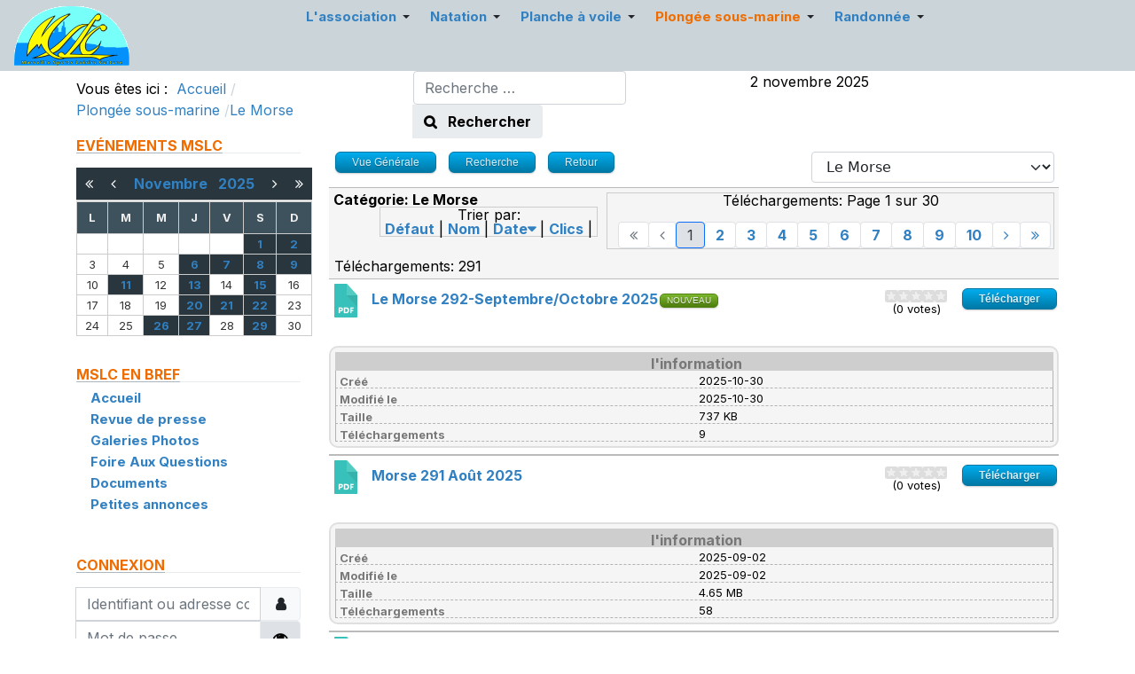

--- FILE ---
content_type: text/html; charset=utf-8
request_url: https://mslc.fr/plongee-sous-marine/2012-11-27-00-33-48.html
body_size: 22969
content:
<!DOCTYPE html>
<html xmlns="http://www.w3.org/1999/xhtml" class="j5" xml:lang="fr-fr" lang="fr-fr" dir="ltr">

<head>
  
  <meta charset="utf-8">
	<meta name="description" content="Marseille Sports Loisirs Culture - association sportive et culturelle: plongée sous-marine - natation, planche à voile, randonnée,   photo sous-marine">
	<meta name="generator" content="Joomla! - Open Source Content Management">
	<title>Marseille Sports Loisirs Culture - Le Morse</title>
	<link href="/images/stories/MSLC/mslclogosmall.png" rel="shortcut icon" type="image/vnd.microsoft.icon">
	<link href="https://mslc.fr/component/finder/search.opensearch?Itemid=102" rel="search" title="OpenSearch Marseille Sports Loisirs Culture" type="application/opensearchdescription+xml">
<link href="/plugins/system/t4/themes/base/vendors/font-awesome5/css/all.min.css?e72223" rel="stylesheet">
	<link href="/plugins/system/t4/themes/base/vendors/font-awesome/css/font-awesome.min.css?e72223" rel="stylesheet">
	<link href="/templates/t4_bs5_blank/css/extras/com_docman.css?e72223" rel="stylesheet">
	<link href="/templates/t4_bs5_blank/css/extras/com_easyblog.css?e72223" rel="stylesheet">
	<link href="/templates/t4_bs5_blank/css/extras/com_easydiscuss.css?e72223" rel="stylesheet">
	<link href="/templates/t4_bs5_blank/css/extras/com_virtuemart.css?e72223" rel="stylesheet">
	<link href="/templates/t4_bs5_blank/css/extras/com_kunena.css?e72223" rel="stylesheet">
	<link href="/templates/t4_bs5_blank/css/extras/com_jomsocial.css?e72223" rel="stylesheet">
	<link href="https://mslc.fr//modules/mod_kunenalatest/tmpl/css/kunenalatest.css?e72223" rel="stylesheet">
	<link href="/media/com_eventbooking/assets/css/font-awesome.min.css?e72223" rel="stylesheet">
	<link href="/media/com_eventbooking/assets/css/style.min.css?5.3.0" rel="stylesheet">
	<link href="/media/com_eventbooking/assets/css/themes/default.css?5.3.0" rel="stylesheet">
	<link href="/media/com_eventbooking/assets/css/custom.css?1759912762" rel="stylesheet">
	<link href="/media/vendor/awesomplete/css/awesomplete.css?1.1.7" rel="stylesheet">
	<link href="/media/vendor/joomla-custom-elements/css/joomla-alert.min.css?0.4.1" rel="stylesheet">
	<link href="/media/t4/optimize/css/41ee908d5116396dab82cb75f9a2dfab.css?e545800430b3c3547c6641fb4144e158" rel="stylesheet">
	<link href="https://fonts.googleapis.com/css?family=Inter%3A300%2C400%2C500%2C600%2C700%2C800" rel="stylesheet">
	<link href="https://fonts.googleapis.com/css2?family=Roboto:wght@400;700&amp;display=swap" rel="stylesheet">
	<style>.djacc { font-family: Roboto, sans-serif; }</style>
	<style>.djacc--sticky.djacc-popup { margin: 20px 20px; }</style>
<script src="/media/vendor/jquery/js/jquery.min.js?3.7.1"></script>
	<script src="/media/legacy/js/jquery-noconflict.min.js?504da4"></script>
	<script src="/media/vendor/jquery-migrate/js/jquery-migrate.min.js?3.5.2"></script>
	<script type="application/json" class="joomla-script-options new">{"bootstrap.tooltip":{".hasTooltip":{"animation":true,"container":"body","html":true,"trigger":"hover focus","boundary":"clippingParents","sanitize":true}},"siteUrl":"","joomla.jtext":{"JSHOWPASSWORD":"Afficher le mot de passe","JHIDEPASSWORD":"Masquer le mot de passe","MOD_FINDER_SEARCH_VALUE":"Recherche &hellip;","COM_FINDER_SEARCH_FORM_LIST_LABEL":"Résultats de la recherche","JLIB_JS_AJAX_ERROR_OTHER":"Une erreur est survenue lors de la récupération des données JSON : code de statut HTTP %s .","JLIB_JS_AJAX_ERROR_PARSE":"Une erreur d'analyse s'est produite lors du traitement des données JSON suivantes :<br><code style=\"color:inherit;white-space:pre-wrap;padding:0;margin:0;border:0;background:inherit;\">%s<\/code>","ERROR":"Erreur","MESSAGE":"Message","NOTICE":"Annonce","WARNING":"Alerte","JCLOSE":"Fermer","JOK":"OK","JOPEN":"Ouvrir"},"finder-search":{"url":"\/component\/finder\/?task=suggestions.suggest&format=json&tmpl=component&Itemid=102"},"system.paths":{"root":"","rootFull":"https:\/\/mslc.fr\/","base":"","baseFull":"https:\/\/mslc.fr\/"},"csrf.token":"6509662ffce947113ff5245c98bb0f87","system.keepalive":{"interval":840000,"uri":"\/component\/ajax\/?format=json"}}</script>
	<script src="/media/system/js/core.min.js?a3d8f8"></script>
	<script src="/media/vendor/bootstrap/js/alert.min.js?5.3.8" type="module"></script>
	<script src="/media/vendor/bootstrap/js/button.min.js?5.3.8" type="module"></script>
	<script src="/media/vendor/bootstrap/js/carousel.min.js?5.3.8" type="module"></script>
	<script src="/media/vendor/bootstrap/js/collapse.min.js?5.3.8" type="module"></script>
	<script src="/media/vendor/bootstrap/js/dropdown.min.js?5.3.8" type="module"></script>
	<script src="/media/vendor/bootstrap/js/modal.min.js?5.3.8" type="module"></script>
	<script src="/media/vendor/bootstrap/js/popover.min.js?5.3.8" type="module"></script>
	<script src="/media/vendor/bootstrap/js/scrollspy.min.js?5.3.8" type="module"></script>
	<script src="/media/vendor/bootstrap/js/tab.min.js?5.3.8" type="module"></script>
	<script src="/media/vendor/bootstrap/js/toast.min.js?5.3.8" type="module"></script>
	<script src="/media/com_eventbooking/js/mod-eb-minicalendar.min.js?e72223" defer></script>
	<script src="/media/system/js/keepalive.min.js?08e025" type="module"></script>
	<script src="/media/system/js/fields/passwordview.min.js?61f142" defer></script>
	<script src="/media/vendor/awesomplete/js/awesomplete.min.js?1.1.7" defer></script>
	<script src="/media/com_finder/js/finder.min.js?755761" type="module"></script>
	<script src="/media/system/js/messages.min.js?9a4811" type="module"></script>
	<script src="https://mslc.fr/components/com_jdownloads/assets/js/jdownloads.js"></script>
	<script src="https://mslc.fr/components/com_jdownloads/assets/rating/js/ajaxvote.js"></script>
	<script src="https://mslc.fr/components/com_jdownloads/assets/lightbox/src/js/lightbox.js"></script>
	<script src="https://mslc.fr/components/com_jdownloads/assets/pagination/jdpagination.js"></script>
	<script src="https://mslc.fr/components/com_jdownloads/assets/pagination/jdpagination_2.js"></script>
	<script src="/templates/t4_bs5_blank/js/template.js"></script>
	<script src="/plugins/system/t4/themes/base/js/base.js?e72223"></script>
	<script src="https://mslc.fr/modules/mod_datetime/assets/js/dayjs.min.js"></script>
	<script src="https://mslc.fr/modules/mod_datetime/assets/js/dayjs_plugin_utc.min.js"></script>
	<script src="https://mslc.fr/modules/mod_datetime/assets/js/dayjs_plugin_timezone.min.js"></script>
	<script src="https://mslc.fr/modules/mod_datetime/assets/js/locales/fr.js"></script>
	<script src="/plugins/system/t4/themes/base/js/megamenu.js"></script>
	<script src="/plugins/system/djaccessibility/module/assets/js/accessibility.min.js?1.14"></script>
	<script>var siteUrl = "https://mslc.fr/";</script>
	<script type="application/ld+json">{"@context":"https://schema.org","@type":"BreadcrumbList","@id":"https://mslc.fr/#/schema/BreadcrumbList/105","itemListElement":[{"@type":"ListItem","position":1,"name":"Accueil","item":"https://mslc.fr/"},{"@type":"ListItem","position":2,"name":"Plongée sous-marine","item":"https://mslc.fr/plongee-sous-marine.html"},{"@type":"ListItem","position":3,"name":"Le Morse","item":"https://mslc.fr/plongee-sous-marine/2012-11-27-00-33-48/category/14-le-morse.html"}]}</script>
	<script>live_site = "https://mslc.fr/";</script>
	<script>function openWindow (url) {
                fenster = window.open(url, "_blank", "width=550, height=480, STATUS=YES, DIRECTORIES=NO, MENUBAR=NO, SCROLLBARS=YES, RESIZABLE=NO");
                fenster.focus();
                }</script>
	<script>    document.addEventListener('DOMContentLoaded', function () {
        // Assuming you've included dayjs and the Greek locale already
        dayjs.locale(`fr`);
        dayjs.extend(dayjs_plugin_utc);
        dayjs.extend(dayjs_plugin_timezone);

        // DATE
        const mod_dateElement = document.getElementById(`mod_date_js_315`);

        function modUpdateDate() {
            const currentDate = dayjs()
                .format(`D MMMM YYYY`); // YYYY-MM-DD HH:mm:ss
            mod_dateElement.textContent = currentDate;
        }

        // Update the time immediately upon script load
        modUpdateDate();

        // Then update it every second (1000 milliseconds)
        setInterval(modUpdateDate, 1000);
    });</script>
	<script>new DJAccessibility( {"cms":"joomla","yootheme":false,"position":"sticky","mobile_position":"sticky","layout":"popup","mobile_layout":"popup","align_position_popup":"top right","align_position_toolbar":"top center","align_mobile_position":"bottom right","breakpoint":"767px","direction":"top left","space":"1","version":false,"speech_pitch":"1","speech_rate":"1","speech_volume":"1","ajax_url":"?option=com_ajax&plugin=Djaccessibility&format=raw"} )</script>
	<script type="text/javascript">
            var live_site = 'https://mslc.fr/';
            var jwajaxvote_lang = new Array();
            jwajaxvote_lang['UPDATING'] = 'Mise à jour...';
            jwajaxvote_lang['THANKS'] = 'Merci pour votre évaluation.';
            jwajaxvote_lang['ALREADY_VOTE'] = 'Vous avez déjà évalué ce Téléchargement.';
            jwajaxvote_lang['VOTES'] = 'votes';
            jwajaxvote_lang['VOTE'] = 'vote';
            </script>
            <script type="text/javascript" src="https://mslc.fr/components/com_jdownloads/assets/rating/js/ajaxvote.php"></script>


  <meta name="viewport"  content="width=device-width, initial-scale=1, maximum-scale=1, user-scalable=yes"/>
  <style>
    @-webkit-viewport   { width: device-width; }
    @-moz-viewport      { width: device-width; }
    @-ms-viewport       { width: device-width; }
    @-o-viewport        { width: device-width; }
    @viewport           { width: device-width; }
  </style>
  <meta name="HandheldFriendly" content="true"/>
  <meta name="apple-mobile-web-app-capable" content="YES"/>
  <!-- //META FOR IOS & HANDHELD -->
  <!-- Google tag (gtag.js) -->
<script async src="https://www.googletagmanager.com/gtag/js?id=G-BQLLM5JTXR"></script>
<script>
  window.dataLayer = window.dataLayer || [];
  function gtag(){dataLayer.push(arguments);}
  gtag('js', new Date());

  gtag('config', 'G-BQLLM5JTXR');
</script>
</head>

<body class="site-default navigation-default theme-default layout-default nav-breakpoint-lg com_jdownloads view-category item-218 loaded-bs5" data-jver="5"><section class="djacc djacc-container djacc-popup djacc--hidden djacc--light djacc--top-right">
			<button class="djacc__openbtn djacc__openbtn--default" aria-label="Ouvrir les outils d'accessibilité" title="Ouvrir les outils d'accessibilité">
			<svg xmlns="http://www.w3.org/2000/svg" width="48" height="48" viewBox="0 0 48 48">
				<path d="M1480.443,27.01l-3.891-7.51-3.89,7.51a1,1,0,0,1-.89.54,1.073,1.073,0,0,1-.46-.11,1,1,0,0,1-.43-1.35l4.67-9V10.21l-8.81-2.34a1,1,0,1,1,.51-1.93l9.3,2.47,9.3-2.47a1,1,0,0,1,.509,1.93l-8.81,2.34V17.09l4.66,9a1,1,0,1,1-1.769.92ZM1473.583,3a3,3,0,1,1,3,3A3,3,0,0,1,1473.583,3Zm2,0a1,1,0,1,0,1-1A1,1,0,0,0,1475.583,3Z" transform="translate(-1453 10.217)" fill="#fff"/>
			</svg>
		</button>
		<div class="djacc__panel">
		<div class="djacc__header">
			<p class="djacc__title">Outils d'accessibilité</p>
			<button class="djacc__reset" aria-label="Réinitialisation" title="Réinitialisation">
				<svg xmlns="http://www.w3.org/2000/svg" width="18" height="18" viewBox="0 0 18 18">
					<path d="M9,18a.75.75,0,0,1,0-1.5,7.5,7.5,0,1,0,0-15A7.531,7.531,0,0,0,2.507,5.25H3.75a.75.75,0,0,1,0,1.5h-3A.75.75,0,0,1,0,6V3A.75.75,0,0,1,1.5,3V4.019A9.089,9.089,0,0,1,2.636,2.636,9,9,0,0,1,15.364,15.365,8.94,8.94,0,0,1,9,18Z" fill="#fff"/>
				</svg>
			</button>
			<button class="djacc__close" aria-label="Fermer les outils d'accessibilité" title="Fermer les outils d'accessibilité">
				<svg xmlns="http://www.w3.org/2000/svg" width="14.828" height="14.828" viewBox="0 0 14.828 14.828">
					<g transform="translate(-1842.883 -1004.883)">
						<line x2="12" y2="12" transform="translate(1844.297 1006.297)" fill="none" stroke="#fff" stroke-linecap="round" stroke-width="2"/>
						<line x1="12" y2="12" transform="translate(1844.297 1006.297)" fill="none" stroke="#fff" stroke-linecap="round" stroke-width="2"/>
					</g>
				</svg>
			</button>
		</div>
		<ul class="djacc__list">
			<li class="djacc__item djacc__item--contrast">
				<button class="djacc__btn djacc__btn--invert-colors" title="Inverser les couleurs">
					<svg xmlns="http://www.w3.org/2000/svg" width="24" height="24" viewBox="0 0 24 24">
						<g fill="none" stroke="#fff" stroke-width="2">
							<circle cx="12" cy="12" r="12" stroke="none"/>
							<circle cx="12" cy="12" r="11" fill="none"/>
						</g>
						<path d="M0,12A12,12,0,0,1,12,0V24A12,12,0,0,1,0,12Z" fill="#fff"/>
					</svg>
					<span class="djacc_btn-label">Inverser les couleurs</span>
				</button>
			</li>
			<li class="djacc__item djacc__item--contrast">
				<button class="djacc__btn djacc__btn--monochrome" title="Monochrome">
					<svg xmlns="http://www.w3.org/2000/svg" width="24" height="24" viewBox="0 0 24 24">
						<g fill="none" stroke="#fff" stroke-width="2">
							<circle cx="12" cy="12" r="12" stroke="none"/>
							<circle cx="12" cy="12" r="11" fill="none"/>
						</g>
						<line y2="21" transform="translate(12 1.5)" fill="none" stroke="#fff" stroke-linecap="round" stroke-width="2"/>
						<path d="M5.853,7.267a12.041,12.041,0,0,1,1.625-1.2l6.3,6.3v2.829Z" transform="translate(-0.778 -4.278)" fill="#fff"/>
						<path d="M3.2,6.333A12.006,12.006,0,0,1,4.314,4.622l9.464,9.464v2.829Z" transform="translate(-0.778)" fill="#fff"/>
						<path d="M1.823,10.959a11.953,11.953,0,0,1,.45-2.378l11.506,11.5v2.829Z" transform="translate(-0.778)" fill="#fff"/>
					</svg>
					<span class="djacc_btn-label">Monochrome</span>
				</button>
			</li>
			<li class="djacc__item djacc__item--contrast">
				<button class="djacc__btn djacc__btn--dark-contrast" title="Contraste foncé">
					<svg xmlns="http://www.w3.org/2000/svg" width="24" height="24" viewBox="0 0 24 24">
						<path d="M12,27A12,12,0,0,1,9.638,3.232a10,10,0,0,0,14.13,14.13A12,12,0,0,1,12,27Z" transform="translate(0 -3.232)" fill="#fff"/>
					</svg>
					<span class="djacc_btn-label">Contraste foncé</span>
				</button>
			</li>
			<li class="djacc__item djacc__item--contrast">
				<button class="djacc__btn djacc__btn--light-contrast" title="Contraste clair">
					<svg xmlns="http://www.w3.org/2000/svg" width="24" height="24" viewBox="0 0 32 32">
						<g transform="translate(7 7)" fill="none" stroke="#fff" stroke-width="2">
							<circle cx="9" cy="9" r="9" stroke="none"/>
							<circle cx="9" cy="9" r="8" fill="none"/>
						</g>
						<rect width="2" height="5" rx="1" transform="translate(15)" fill="#fff"/>
						<rect width="2" height="5" rx="1" transform="translate(26.607 3.979) rotate(45)" fill="#fff"/>
						<rect width="2" height="5" rx="1" transform="translate(32 15) rotate(90)" fill="#fff"/>
						<rect width="2" height="5" rx="1" transform="translate(28.021 26.607) rotate(135)" fill="#fff"/>
						<rect width="2" height="5" rx="1" transform="translate(15 27)" fill="#fff"/>
						<rect width="2" height="5" rx="1" transform="translate(7.515 23.071) rotate(45)" fill="#fff"/>
						<rect width="2" height="5" rx="1" transform="translate(5 15) rotate(90)" fill="#fff"/>
						<rect width="2" height="5" rx="1" transform="translate(8.929 7.515) rotate(135)" fill="#fff"/>
					</svg>
					<span class="djacc_btn-label">Contraste clair</span>
				</button>
			</li>
			
			<li class="djacc__item djacc__item--contrast">
				<button class="djacc__btn djacc__btn--low-saturation" title="Faible saturation">
					<svg xmlns="http://www.w3.org/2000/svg" width="24" height="24" viewBox="0 0 24 24">
						<g fill="none" stroke="#fff" stroke-width="2">
							<circle cx="12" cy="12" r="12" stroke="none"/>
							<circle cx="12" cy="12" r="11" fill="none"/>
						</g>
						<path d="M0,12A12,12,0,0,1,6,1.6V22.394A12,12,0,0,1,0,12Z" transform="translate(0 24) rotate(-90)" fill="#fff"/>
					</svg>
					<span class="djacc_btn-label">Faible saturation</span>
				</button>
			</li>
			<li class="djacc__item djacc__item--contrast">
				<button class="djacc__btn djacc__btn--high-saturation" title="Forte saturation">
					<svg xmlns="http://www.w3.org/2000/svg" width="24" height="24" viewBox="0 0 24 24">
						<g fill="none" stroke="#fff" stroke-width="2">
							<circle cx="12" cy="12" r="12" stroke="none"/>
							<circle cx="12" cy="12" r="11" fill="none"/>
						</g>
						<path d="M0,12A12.006,12.006,0,0,1,17,1.088V22.911A12.006,12.006,0,0,1,0,12Z" transform="translate(0 24) rotate(-90)" fill="#fff"/>
					</svg>
					<span class="djacc_btn-label">Forte saturation</span>
				</button>
			</li>
			<li class="djacc__item">
				<button class="djacc__btn djacc__btn--highlight-links" title="Liens en surbrillance">
					<svg xmlns="http://www.w3.org/2000/svg" width="24" height="24" viewBox="0 0 24 24">
						<rect width="24" height="24" fill="none"/>
						<path d="M3.535,21.92a5.005,5.005,0,0,1,0-7.071L6.364,12.02a1,1,0,0,1,1.415,1.413L4.95,16.263a3,3,0,0,0,4.243,4.243l2.828-2.828h0a1,1,0,1,1,1.414,1.415L10.607,21.92a5,5,0,0,1-7.072,0Zm2.829-2.828a1,1,0,0,1,0-1.415L17.678,6.364a1,1,0,1,1,1.415,1.414L7.779,19.092a1,1,0,0,1-1.415,0Zm11.314-5.657a1,1,0,0,1,0-1.413l2.829-2.829A3,3,0,1,0,16.263,4.95L13.436,7.777h0a1,1,0,0,1-1.414-1.414l2.828-2.829a5,5,0,1,1,7.071,7.071l-2.828,2.828a1,1,0,0,1-1.415,0Z" transform="translate(-0.728 -0.728)" fill="#fff"/>
					</svg>
					<span class="djacc_btn-label">Liens en surbrillance</span>
				</button>
			</li>
			<li class="djacc__item">
				<button class="djacc__btn djacc__btn--highlight-titles" title="Mettre les titres en surbrillance">
					<svg xmlns="http://www.w3.org/2000/svg" width="24" height="24" viewBox="0 0 24 24">
						<rect width="2" height="14" rx="1" transform="translate(5 5)" fill="#fff"/>
						<rect width="2" height="14" rx="1" transform="translate(10 5)" fill="#fff"/>
						<rect width="2" height="14" rx="1" transform="translate(17 5)" fill="#fff"/>
						<rect width="2" height="7" rx="1" transform="translate(12 11) rotate(90)" fill="#fff"/>
						<rect width="2" height="5" rx="1" transform="translate(19 5) rotate(90)" fill="#fff"/>
						<g fill="none" stroke="#fff" stroke-width="2">
							<rect width="24" height="24" rx="4" stroke="none"/>
							<rect x="1" y="1" width="22" height="22" rx="3" fill="none"/>
						</g>
					</svg>
					<span class="djacc_btn-label">Mettre les titres en surbrillance</span>
				</button>
			</li>
			<li class="djacc__item">
				<button class="djacc__btn djacc__btn--screen-reader" title="Lecteur d'écran">
					<svg xmlns="http://www.w3.org/2000/svg" width="24" height="24" viewBox="0 0 24 24">
						<g fill="none" stroke="#fff" stroke-width="2">
							<circle cx="12" cy="12" r="12" stroke="none"/>
							<circle cx="12" cy="12" r="11" fill="none"/>
						</g>
						<path d="M2907.964,170h1.91l1.369-2.584,2.951,8.363,2.5-11.585L2919,170h2.132" transform="translate(-2902.548 -158)" fill="none" stroke="#fff" stroke-linecap="round" stroke-linejoin="round" stroke-width="2"/>
					</svg>
					<span class="djacc_btn-label">Lecteur d'écran</span>
				</button>
			</li>
			<li class="djacc__item">
				<button class="djacc__btn djacc__btn--read-mode" title="Mode de lecture" data-label="Disable Read mode">
					<svg xmlns="http://www.w3.org/2000/svg" width="24" height="24" viewBox="0 0 24 24">
						<g fill="none" stroke="#fff" stroke-width="2">
							<rect width="24" height="24" rx="4" stroke="none"/>
							<rect x="1" y="1" width="22" height="22" rx="3" fill="none"/>
						</g>
						<rect width="14" height="2" rx="1" transform="translate(5 7)" fill="#fff"/>
						<rect width="14" height="2" rx="1" transform="translate(5 11)" fill="#fff"/>
						<rect width="7" height="2" rx="1" transform="translate(5 15)" fill="#fff"/>
					</svg>
					<span class="djacc_btn-label">Mode de lecture</span>
				</button>
			</li>
			<li class="djacc__item djacc__item--full">
				<span class="djacc__arrows djacc__arrows--zoom">
					<span class="djacc__label">Mise à l'échelle du contenu</span>
					<span class="djacc__bar"></span>
					<span class="djacc__size">100<span class="djacc__percent">%</span></span>
					<button class="djacc__dec" aria-label="Diminuer la taille du contenu" title="Diminuer la taille du contenu">
						<svg xmlns="http://www.w3.org/2000/svg" width="10" height="2" viewBox="0 0 10 2">
							<g transform="translate(1 1)">
								<line x1="8" fill="none" stroke="#fff" stroke-linecap="round" stroke-width="2"/>
							</g>
						</svg>
					</button>
					<button class="djacc__inc" aria-label="Augmenter la taille du contenu" title="Augmenter la taille du contenu">
						<svg xmlns="http://www.w3.org/2000/svg" width="10" height="10" viewBox="0 0 10 10">
							<g transform="translate(1 1)">
								<line y2="8" transform="translate(4)" fill="none" stroke="#fff" stroke-linecap="round" stroke-width="2"/>
								<line x1="8" transform="translate(0 4)" fill="none" stroke="#fff" stroke-linecap="round" stroke-width="2"/>
							</g>
						</svg>
					</button>
				</span>
			</li>
			<li class="djacc__item djacc__item--full">
				<span class="djacc__arrows djacc__arrows--font-size">
					<span class="djacc__label">Taille de la police</span>
					<span class="djacc__bar"></span>
					<span class="djacc__size">100<span class="djacc__percent">%</span></span>
					<button class="djacc__dec" aria-label="Diminution de la taille de la police" title="Diminution de la taille de la police">
						<svg xmlns="http://www.w3.org/2000/svg" width="10" height="2" viewBox="0 0 10 2">
							<g transform="translate(1 1)">
								<line x1="8" fill="none" stroke="#fff" stroke-linecap="round" stroke-width="2"/>
							</g>
						</svg>
					</button>
					<button class="djacc__inc" aria-label="Augmenter la taille de la police" title="Augmenter la taille de la police">
						<svg xmlns="http://www.w3.org/2000/svg" width="10" height="10" viewBox="0 0 10 10">
							<g transform="translate(1 1)">
								<line y2="8" transform="translate(4)" fill="none" stroke="#fff" stroke-linecap="round" stroke-width="2"/>
								<line x1="8" transform="translate(0 4)" fill="none" stroke="#fff" stroke-linecap="round" stroke-width="2"/>
							</g>
						</svg>
					</button>
				</span>
			</li>
			<li class="djacc__item djacc__item--full">
				<span class="djacc__arrows djacc__arrows--line-height">
					<span class="djacc__label">Hauteur de la ligne</span>
					<span class="djacc__bar"></span>
					<span class="djacc__size">100<span class="djacc__percent">%</span></span>
					<button class="djacc__dec" aria-label="Diminuer la hauteur de la ligne" title="Diminuer la hauteur de la ligne">
						<svg xmlns="http://www.w3.org/2000/svg" width="10" height="2" viewBox="0 0 10 2">
							<g transform="translate(1 1)">
								<line x1="8" fill="none" stroke="#fff" stroke-linecap="round" stroke-width="2"/>
							</g>
						</svg>
					</button>
					<button class="djacc__inc" aria-label="Augmenter la hauteur des lignes" title="Augmenter la hauteur des lignes">
						<svg xmlns="http://www.w3.org/2000/svg" width="10" height="10" viewBox="0 0 10 10">
							<g transform="translate(1 1)">
								<line y2="8" transform="translate(4)" fill="none" stroke="#fff" stroke-linecap="round" stroke-width="2"/>
								<line x1="8" transform="translate(0 4)" fill="none" stroke="#fff" stroke-linecap="round" stroke-width="2"/>
							</g>
						</svg>
					</button>
				</span>
			</li>
			<li class="djacc__item djacc__item--full">
				<span class="djacc__arrows djacc__arrows--letter-spacing">
					<span class="djacc__label">Interligne</span>
					<span class="djacc__bar"></span>
					<span class="djacc__size">100<span class="djacc__percent">%</span></span>
					<button class="djacc__dec" aria-label="Diminuer l'espacement entre les lettres" title="Diminuer l'espacement entre les lettres">
						<svg xmlns="http://www.w3.org/2000/svg" width="10" height="2" viewBox="0 0 10 2">
							<g transform="translate(1 1)">
								<line x1="8" fill="none" stroke="#fff" stroke-linecap="round" stroke-width="2"/>
							</g>
						</svg>
					</button>
					<button class="djacc__inc" aria-label="Augmente l'espace entre les lettres" title="Augmente l'espace entre les lettres">
						<svg xmlns="http://www.w3.org/2000/svg" width="10" height="10" viewBox="0 0 10 10">
							<g transform="translate(1 1)">
								<line y2="8" transform="translate(4)" fill="none" stroke="#fff" stroke-linecap="round" stroke-width="2"/>
								<line x1="8" transform="translate(0 4)" fill="none" stroke="#fff" stroke-linecap="round" stroke-width="2"/>
							</g>
						</svg>
					</button>
				</span>
			</li>
					</ul>
				<div class="djacc__footer">
			<a href="https://dj-extensions.com" class="djacc__footer-logo" aria-label="DJ-Extensions.com logo">
				<svg xmlns="http://www.w3.org/2000/svg" viewBox="0 0 38.92 9.19"><path d="m6.84 1.2c-.12-.18-1.88-1.2-2.08-1.2s-1.96 1.02-2.08 1.2-.14 2.18 0 2.41 1.84 1.2 2.08 1.2 1.96-1 2.08-1.2.14-2.2 0-2.41zm-.69 2.02c-.42.33-.89.6-1.39.8-.5-.2-.97-.47-1.39-.8-.09-.53-.09-1.07 0-1.61.43-.32.9-.59 1.39-.8.49.21.96.48 1.39.8.09.53.09 1.07 0 1.59z" fill="#f39236"/><path d="m4.26 5.58c-.12-.18-1.88-1.2-2.08-1.2s-1.96 1.02-2.08 1.2-.14 2.17 0 2.41c.13.23 1.84 1.2 2.08 1.2s1.96-1 2.08-1.2.14-2.21 0-2.41zm-.69 2.02c-.42.33-.89.6-1.39.8-.5-.2-.97-.47-1.39-.8-.09-.53-.09-1.08 0-1.61.43-.32.9-.59 1.39-.8.49.21.96.48 1.39.8.09.53.09 1.07 0 1.59z" fill="#1dabe1"/><path d="m9.43 5.58c-.13-.18-1.88-1.2-2.09-1.2s-1.96 1.02-2.08 1.2-.13 2.18 0 2.41 1.84 1.2 2.08 1.2 1.97-1 2.09-1.2.14-2.21 0-2.41zm-.69 2.02c-.42.33-.89.61-1.39.8-.5-.2-.97-.47-1.39-.8-.09-.53-.09-1.08 0-1.61.43-.32.9-.59 1.39-.8.49.21.96.48 1.39.8.09.53.09 1.07 0 1.59z" fill="#89c059"/><path d="m12.97 6.39c-.21 0-.41-.05-.58-.17-.16-.11-.29-.27-.38-.45-.09-.2-.14-.42-.13-.65 0-.22.04-.44.13-.65.08-.18.21-.34.38-.45s.38-.17.58-.17.4.05.57.17c.16.11.28.27.35.45.08.21.12.43.12.65s-.04.44-.12.65c-.07.18-.2.34-.35.45-.17.12-.37.17-.58.17zm.07-.42c.13 0 .26-.03.37-.11.1-.08.17-.18.21-.3.05-.14.07-.29.07-.44s-.02-.3-.07-.44c-.04-.12-.11-.22-.21-.3-.11-.07-.23-.11-.36-.11-.14 0-.27.03-.38.11-.1.08-.18.18-.22.3-.05.14-.07.28-.07.43s.02.29.07.43c.04.12.12.23.22.3.11.08.24.12.37.11zm.65.35v-1.73h-.06v-1.47h.47v3.2zm.68 1.07v-.44h.12c.1 0 .2-.02.27-.09.06-.08.09-.17.09-.27v-2.67h.47v2.86c.01.17-.05.33-.16.45-.13.11-.29.17-.46.16h-.32zm.48-3.86v-.45h.47v.45zm2.17 2.86c-.22 0-.44-.05-.63-.16-.18-.1-.32-.26-.42-.44-.1-.2-.16-.43-.15-.65 0-.24.04-.47.15-.68.09-.19.23-.34.41-.45.19-.11.4-.16.62-.16s.44.05.63.17c.17.12.31.29.38.48.09.24.12.49.1.74h-.46v-.17c.01-.22-.04-.43-.16-.62-.12-.14-.29-.21-.47-.2-.2-.01-.39.07-.52.22-.13.19-.19.41-.18.64-.01.22.05.43.18.61.13.15.31.23.51.22.13 0 .26-.03.38-.1.11-.07.19-.17.25-.28l.45.15c-.09.21-.23.38-.42.5s-.41.18-.63.18zm-.86-1.14v-.36h1.71v.36zm2.09 1.07.9-1.21-.88-1.19h.55l.6.82.59-.82h.55l-.88 1.19.9 1.21h-.55l-.61-.85-.62.85zm4.07 0c-.15.03-.3.04-.44.04-.13 0-.27-.03-.39-.08-.11-.05-.2-.14-.26-.25-.05-.09-.08-.2-.08-.3s0-.22 0-.35v-2.13h.47v2.1.25c0 .06.02.12.05.18.05.09.15.15.25.16.14.01.27 0 .41-.02v.39zm-1.64-2.03v-.37h1.64v.37zm3.1 2.09c-.22 0-.44-.05-.63-.16-.18-.1-.32-.26-.42-.44-.1-.2-.16-.43-.15-.65 0-.24.04-.47.15-.68.09-.19.23-.34.41-.45.19-.11.4-.16.62-.16s.44.05.62.17.31.29.39.48c.09.24.13.49.1.74h-.47v-.17c.01-.22-.04-.43-.16-.62-.12-.14-.29-.21-.47-.2-.2-.01-.39.07-.52.22-.13.19-.19.41-.18.64-.01.22.05.43.18.61.13.15.31.23.51.22.13 0 .26-.03.38-.1.11-.07.19-.17.25-.28l.46.15c-.09.21-.23.38-.42.5s-.41.18-.63.18zm-.86-1.14v-.36h1.71v.36zm4.06 1.07v-1.18c0-.1 0-.19-.02-.29-.01-.1-.04-.19-.09-.28-.04-.08-.11-.15-.18-.21-.09-.06-.2-.08-.31-.08-.08 0-.16.01-.24.04-.07.03-.14.07-.19.13-.06.07-.11.15-.13.24-.03.12-.05.24-.05.36l-.29-.11c0-.2.04-.4.12-.58.08-.16.2-.3.35-.39.17-.1.36-.15.55-.14.14 0 .29.02.42.08.11.05.2.12.28.21.07.08.12.18.16.28s.06.2.08.3c.01.09.02.17.02.26v1.33h-.47zm-1.69 0v-2.39h.42v.69h.05v1.71h-.47zm3.66.07c-.25.01-.5-.06-.71-.19-.18-.13-.3-.32-.34-.54l.48-.07c.03.12.1.23.21.29.12.08.26.11.4.11.12 0 .24-.02.34-.09.08-.06.13-.15.12-.24 0-.05-.01-.1-.04-.15-.05-.05-.11-.09-.18-.11-.09-.03-.23-.08-.42-.13-.17-.04-.33-.1-.49-.17-.1-.05-.19-.12-.26-.21-.05-.09-.08-.19-.08-.3 0-.14.04-.27.12-.38s.2-.2.33-.25c.16-.06.32-.09.49-.09s.33.03.49.09c.14.05.26.14.35.25s.14.24.16.37l-.48.09c-.01-.11-.07-.21-.16-.27-.11-.07-.23-.11-.36-.11-.12-.01-.24.01-.34.07-.08.04-.13.13-.13.22 0 .05.02.1.05.13.06.05.12.09.19.11.1.03.24.08.43.12.17.04.33.1.48.17.1.05.19.13.25.22.05.1.08.21.08.32 0 .22-.09.43-.26.56-.21.15-.46.22-.72.2zm1.51-2.86v-.45h.47v.45zm0 2.8v-2.4h.47v2.4zm2.17.07c-.22 0-.44-.05-.62-.16s-.32-.26-.41-.45c-.1-.21-.15-.43-.14-.66 0-.23.05-.46.15-.66.09-.18.23-.34.41-.44.19-.11.4-.16.62-.16s.44.05.63.16c.18.11.32.26.41.45.1.2.15.43.14.66 0 .23-.04.46-.14.66-.09.19-.23.34-.41.45-.19.11-.4.17-.62.16zm0-.44c.2.01.39-.07.51-.23.12-.18.18-.39.17-.6.01-.21-.05-.43-.17-.6-.12-.15-.32-.24-.51-.22-.14 0-.27.03-.38.11-.1.07-.18.17-.22.29-.05.14-.08.28-.07.43-.01.22.05.43.17.6.12.15.31.24.51.23zm3.35.37v-1.18c0-.1 0-.19-.02-.29-.01-.1-.04-.19-.09-.28-.04-.08-.11-.15-.18-.21-.09-.06-.2-.08-.31-.08-.08 0-.16.01-.24.04-.07.03-.14.07-.19.13-.06.07-.11.15-.13.24-.03.12-.05.24-.05.36l-.29-.11c0-.2.04-.4.12-.58.08-.16.2-.3.35-.39.17-.1.36-.15.55-.14.14 0 .29.02.42.08.11.05.2.12.28.21.07.08.12.18.16.28s.06.2.08.3c.01.09.02.17.02.26v1.33h-.47zm-1.69 0v-2.4h.42v.69h.05v1.71zm3.66.07c-.25.01-.5-.06-.71-.19-.18-.13-.3-.32-.34-.54l.48-.07c.03.12.1.23.21.29.12.08.26.11.4.11.12 0 .24-.02.34-.09.08-.06.13-.15.12-.24 0-.05-.01-.1-.04-.15-.05-.05-.11-.09-.18-.11-.09-.03-.23-.08-.42-.13-.17-.04-.33-.1-.49-.17-.1-.05-.19-.12-.26-.21-.05-.09-.08-.19-.08-.3 0-.14.04-.27.12-.38s.2-.2.33-.25c.16-.06.32-.09.49-.09s.33.03.49.09c.14.05.26.14.35.25s.14.24.16.37l-.48.09c-.01-.11-.07-.21-.16-.27-.11-.07-.23-.11-.36-.11-.12-.01-.24.01-.34.07-.08.04-.13.13-.13.22 0 .05.02.1.05.13.06.05.12.09.19.11.1.03.24.08.43.12.17.04.33.1.48.17.1.05.19.13.25.22.05.1.08.21.08.32 0 .22-.09.43-.26.56-.21.15-.46.22-.71.2z" class="djname" /></svg>
			</a>
			<div class="djacc__footer-links">
				<a class="djacc__footer-link" href="https://dj-extensions.com/yootheme/dj-accessibility">Plugin accessibilité web</a> par DJ-Extensions.com
			</div>
		</div>
			</div>
</section>
  
  
  <div class="t4-wrapper">
    <div class="t4-content">
      <div class="t4-content-inner">
        
<div id="t4-header" class="t4-section  t4-header  t4-palette-topnav"><!-- HEADER BLOCK -->
<header class="header-block header-block-2">
  <div class="container-xxl">
    <div class="header-wrap d-flex align-items-center justify-content-between collapse-static">
      <div class="navbar-brand logo-image">
    <a href="https://mslc.fr/" title="Marseille Sports Loisirs Culture">
        	
          <img class="logo-img" width="130" height="67" src="/images/stories/MSLC/mslclogosmall.png" alt="Marseille Sports Loisirs Culture" />
    
    </a>
  </div>


      <div class="t4-navbar mx-auto collapse-static">
        
<nav class="navbar navbar-expand-lg">
<button class="navbar-toggler" type="button" data-bs-toggle="collapse" data-bs-target="#t4-megamenu-topmenu" aria-controls="t4-megamenu-topmenu" aria-expanded="false" aria-label="Toggle navigation" style="display: none;">
    <i class="fa fa-bars toggle-bars"></i>
</button>
	<div id="t4-megamenu-topmenu" class="t4-megamenu collapse navbar-collapse slide animate" data-duration="400">

<ul class="nav navbar-nav level0"  itemscope="itemscope" itemtype="http://www.schema.org/SiteNavigationElement">
<li class="nav-item dropdown parent" data-id="115" data-level="1"><a href="/lassociation.html" itemprop="url" class="nav-link dropdown-toggle" role="button" aria-haspopup="true" aria-expanded="false" data-bs-toggle=""><span itemprop="name"><span class="menu-item-title">L'association</span></span><i class="item-caret"></i></a><div class="dropdown-menu level1" data-bs-popper="static"><div class="dropdown-menu-inner"><ul><li class="nav-item" data-id="134" data-level="2"><a href="/lassociation/histoire.html" itemprop="url" class="dropdown-item"><span itemprop="name"><span class="menu-item-title">Histoire</span></span></a></li><li class="nav-item" data-id="103" data-level="2"><a href="/lassociation/administration.html" itemprop="url" class="dropdown-item"><span itemprop="name"><span class="menu-item-title">Administration</span></span></a></li><li class="nav-item" data-id="149" data-level="2"><a href="/lassociation/actualites.html" itemprop="url" class="dropdown-item"><span itemprop="name"><span class="menu-item-title">Actualités</span></span></a></li><li class="nav-item" data-id="118" data-level="2"><a href="/lassociation/partenaires.html" itemprop="url" class="dropdown-item"><span itemprop="name"><span class="menu-item-title">Partenaires</span></span></a></li><li class="nav-item" data-id="3426" data-level="2"><a href="/lassociation/donations-2.html" itemprop="url" class="dropdown-item"><span itemprop="name"><span class="menu-item-title">Supporter MSLC</span></span></a></li></ul></div></div></li><li class="nav-item dropdown parent" data-id="116" data-level="1"><a href="/natation.html" itemprop="url" class="nav-link dropdown-toggle" role="button" aria-haspopup="true" aria-expanded="false" data-bs-toggle=""><span itemprop="name"><span class="menu-item-title">Natation</span></span><i class="item-caret"></i></a><div class="dropdown-menu level1" data-bs-popper="static"><div class="dropdown-menu-inner"><ul><li class="nav-item" data-id="135" data-level="2"><a href="/natation/lecole-de-natation.html" itemprop="url" class="dropdown-item"><span itemprop="name"><span class="menu-item-title">L'école de natation</span></span></a></li><li class="nav-item" data-id="136" data-level="2"><a href="/natation/tarifs-natation.html" itemprop="url" class="dropdown-item"><span itemprop="name"><span class="menu-item-title">Cotisations 2025-2026</span></span></a></li><li class="nav-item" data-id="6327" data-level="2"><a href="/natation/le-coin-natation.html" itemprop="url" class="dropdown-item"><span itemprop="name"><span class="menu-item-title">Le coin des Dauphins</span></span></a></li><li class="nav-item" data-id="910" data-level="2"><a href="/natation/galerie-natation.html" itemprop="url" class="dropdown-item"><span itemprop="name"><span class="menu-item-title">Galerie Photo</span></span></a></li><li class="nav-item" data-id="3554" data-level="2"><a href="/natation/plan-d-acces.html" itemprop="url" class="dropdown-item"><span itemprop="name"><span class="menu-item-title">Plan d’accès</span></span></a></li></ul></div></div></li><li class="nav-item dropdown parent" data-id="111" data-level="1"><a href="/planche-a-voile.html" itemprop="url" class="nav-link dropdown-toggle" role="button" aria-haspopup="true" aria-expanded="false" data-bs-toggle=""><span itemprop="name"><span class="menu-item-title">Planche à voile</span></span><i class="item-caret"></i></a><div class="dropdown-menu level1" data-bs-popper="static"><div class="dropdown-menu-inner"><ul><li class="nav-item dropdown dropright dropend" data-id="137" data-level="2"><a href="/planche-a-voile/tarifs-planche.html" itemprop="url" class="dropdown-item dropdown-toggle" role="button" aria-haspopup="true" aria-expanded="false" data-bs-toggle=""><span itemprop="name"><span class="menu-item-title">Cotisations 2025-2026</span></span><i class="item-caret"></i></a><div class="dropdown-menu level2" data-bs-popper="static"><div class="dropdown-menu-inner"><ul><li class="nav-item" data-id="6495" data-level="3"><a href="/planche-a-voile/formalites-administratives/attestation-sante.html" itemprop="url" class="dropdown-item"><span itemprop="name"><span class="menu-item-title">Attestation Santé</span></span></a></li></ul></div></div></li><li class="nav-item" data-id="1431" data-level="2"><a href="/planche-a-voile/galerie-planche.html" itemprop="url" class="dropdown-item"><span itemprop="name"><span class="menu-item-title">Galerie Photo</span></span></a></li><li class="nav-item" data-id="3555" data-level="2"><a href="/planche-a-voile/plan-d-acces.html" itemprop="url" class="dropdown-item"><span itemprop="name"><span class="menu-item-title">Plan d'accès</span></span></a></li></ul></div></div></li><li class="nav-item active dropdown parent" data-id="117" data-level="1"><a href="/plongee-sous-marine.html" itemprop="url" class="nav-link dropdown-toggle" role="button" aria-haspopup="true" aria-expanded="false" data-bs-toggle=""><span itemprop="name"><span class="menu-item-title">Plongée sous-marine</span></span><i class="item-caret"></i></a><div class="dropdown-menu level1" data-bs-popper="static"><div class="dropdown-menu-inner"><ul><li class="nav-item" data-id="138" data-level="2"><a href="/plongee-sous-marine/le-centre-de-callelongue.html" itemprop="url" class="dropdown-item"><span itemprop="name"><span class="menu-item-title">Centre de Callelongue</span></span></a></li><li class="nav-item" data-id="140" data-level="2"><a href="/plongee-sous-marine/les-bateaux.html" itemprop="url" class="dropdown-item"><span itemprop="name"><span class="menu-item-title">Les bateaux</span></span></a></li><li class="nav-item" data-id="152" data-level="2"><a href="/plongee-sous-marine/la-station-de-gonflage.html" itemprop="url" class="dropdown-item"><span itemprop="name"><span class="menu-item-title">La station de gonflage</span></span></a></li><li class="nav-item" data-id="153" data-level="2"><a href="/plongee-sous-marine/les-tarifs-de-la-section-plongee.html" itemprop="url" class="dropdown-item"><span itemprop="name"><span class="menu-item-title">Cotisations 2025-2026</span></span></a></li><li class="nav-item" data-id="139" data-level="2"><a href="/plongee-sous-marine/photo-video.html" itemprop="url" class="dropdown-item"><span itemprop="name"><span class="menu-item-title">Photo-Video</span></span></a></li><li class="nav-item" data-id="158" data-level="2"><a href="/plongee-sous-marine/le-coin-des-adherents.html" itemprop="url" class="dropdown-item"><span itemprop="name"><span class="menu-item-title">Le coin des Morses</span></span></a></li><li class="nav-item divider dropdown dropright dropend parent" data-id="970" data-level="2"><span class="separator  dropdown-item dropdown-toggle"  itemprop="name"  role="button"  aria-haspopup="true" aria-expanded="false">
	<span itemprop="name"><span class="menu-item-title">Galerie Photo</span></span>
	<i class="item-caret"></i></span>
<div class="dropdown-menu level2" data-bs-popper="static"><div class="dropdown-menu-inner"><ul><li class="nav-item" data-id="907" data-level="3"><a href="/plongee-sous-marine/gallerie-photo/galerie-photo-mediterranee.html" itemprop="url" class="dropdown-item"><span itemprop="name"><span class="menu-item-title">Méditerranée</span></span></a></li><li class="nav-item" data-id="821" data-level="3"><a href="/plongee-sous-marine/gallerie-photo/photos-mers-chaudes.html" itemprop="url" class="dropdown-item"><span itemprop="name"><span class="menu-item-title">Mers tropicales</span></span></a></li></ul></div></div></li><li class="nav-item" data-id="164" data-level="2"><a href="/plongee-sous-marine/plan-dacces-google-maps.html" itemprop="url" class="dropdown-item"><span itemprop="name"><span class="menu-item-title">Plan d'accès</span></span></a></li><li class="nav-item current active" data-id="218" data-level="2"><a href="/plongee-sous-marine/2012-11-27-00-33-48/category/14-le-morse.html" itemprop="url" class="dropdown-item" aria-current="page"><span itemprop="name"><span class="menu-item-title">Le Morse</span></span></a></li></ul></div></div></li><li class="nav-item dropdown parent" data-id="130" data-level="1"><a href="/randonnee.html" itemprop="url" class="nav-link dropdown-toggle" role="button" aria-haspopup="true" aria-expanded="false" data-bs-toggle=""><span itemprop="name"><span class="menu-item-title">Randonnée</span></span><i class="item-caret"></i></a><div class="dropdown-menu level1" data-bs-popper="static"><div class="dropdown-menu-inner"><ul><li class="nav-item" data-id="3424" data-level="2"><a href="/randonnee/tarifs-rando-2.html" itemprop="url" class="dropdown-item"><span itemprop="name"><span class="menu-item-title">Cotisations 2025-2026</span></span></a></li><li class="nav-item" data-id="2376" data-level="2"><a href="/randonnee/le-coin-des-marmottes.html" itemprop="url" class="dropdown-item"><span itemprop="name"><span class="menu-item-title">Le coin des Marmottes</span></span></a></li><li class="nav-item" data-id="1241" data-level="2"><a href="/images/stories/Randonnee/Programme sept a dec 2025.pdf" itemprop="url" class=" dropdown-item" target="_blank" rel="noopener noreferrer"><span itemprop="name"><span class="menu-item-title">Programme Randonnée (Septembre 2025- Décembre 2025)</span></span></a></li><li class="nav-item" data-id="3425" data-level="2"><a href="/randonnee/galerie-rando-2.html" itemprop="url" class="dropdown-item"><span itemprop="name"><span class="menu-item-title">Galerie Photo</span></span></a></li></ul></div></div></li></ul></div>
</nav>

      </div>

      <div class="t4-header-r d-flex align-items-center">
        
        <nav class="navbar-expand-lg">
    <button class="navbar-toggler" type="button" data-bs-toggle="collapse" data-bs-target="#t4-megamenu-topmenu" aria-controls="t4-megamenu-topmenu" aria-expanded="false" aria-label="Toggle navigation">
        <i class="fa fa-bars toggle-bars"></i>
    </button>
</nav>
        
      </div>
    </div>
  </div>
</header>
<!-- // HEADER BLOCK --></div>



<div id="t4-bandeau1" class="t4-section  t4-bandeau1  t4-palette-centralnav">
<div class="t4-section-inner container"><div class="t4-row row">
<div class="t4-col fil-d'ariane col-sm">
<div class="t4-module module " id="Mod105"><div class="module-inner"><div class="module-ct"><nav role="navigation" aria-label="Fil d&#039;ariane">
	<ol itemscope itemtype="https://schema.org/BreadcrumbList" class="mod-breadcrumbs breadcrumb">
					<li>Vous êtes ici : &#160;</li>
		
						
				<li itemprop="itemListElement" itemscope itemtype="https://schema.org/ListItem" class="mod-breadcrumbs__item breadcrumb-item">
					<a itemprop="item" href="/" class="pathway"><span itemprop="name">Accueil</span></a>											<span class="divider"></span>
										<meta itemprop="position" content="1">
				</li>

							
				<li itemprop="itemListElement" itemscope itemtype="https://schema.org/ListItem" class="mod-breadcrumbs__item breadcrumb-item">
					<a itemprop="item" href="/plongee-sous-marine.html" class="pathway"><span itemprop="name">Plongée sous-marine</span></a>											<span class="divider"></span>
										<meta itemprop="position" content="2">
				</li>

							
				<li aria-current="page" itemprop="itemListElement" itemscope itemtype="https://schema.org/ListItem" class="mod-breadcrumbs__item breadcrumb-item active">
					<a itemprop="item" href="/plongee-sous-marine/2012-11-27-00-33-48/category/14-le-morse.html"><span itemprop="name">Le Morse</span></a>					<meta itemprop="position" content="3">
				</li>
				</ol>
    </nav>
</div></div></div>
</div>
<div class="t4-col recherche col-sm">
<div class="t4-module module " id="Mod301"><div class="module-inner"><div class="module-ct">
<form class="mod-finder js-finder-searchform form-search" action="/component/finder/search.html?Itemid=149" method="get" role="search">
    <label for="mod-finder-searchword301" class="visually-hidden finder">Rechercher</label><div class="mod-finder__search input-group"><input type="text" name="q" id="mod-finder-searchword301" class="js-finder-search-query form-control" value="" placeholder="Recherche &hellip;"><button class="btn btn-primary" type="submit"><span class="icon-search icon-white" aria-hidden="true"></span> Rechercher</button></div>
            <input type="hidden" name="Itemid" value="149"></form>
</div></div></div>
</div>
<div class="t4-col affichage-de-date-et-d'heure col-sm">
<div class="t4-module module " id="Mod315"><div class="module-inner"><div class="module-ct">
<div class="mod_datetime mod_datetime_315">
                                    <span class="mod_date" id="mod_date_js_315"></span>
                                            </div></div></div></div>
</div>
</div></div>
</div>

<div id="t4-main-body" class="t4-section  t4-main-body  t4-palette-centralnav">
<div class="t4-section-inner container"><div class="t4-row row">
<div class="t4-col col-md">
<div id="system-message-container" aria-live="polite"></div>
<div class="jd-item-page"><div class="jd_top_navi" style=""><!-- Category layout header -->
    <div class="jd_top_navi_item" style=""><a href="/documents-j.html" title="Afficher l'aperçu"><span class="jdbutton jblue jmedium">Vue Générale</span></a></div>
    <div class="jd_top_navi_item" style=""><a href="/plongee-sous-marine/2012-11-27-00-33-48/search.html" title="Rechercher un téléchargement spécifique"><span class="jdbutton jblue jmedium">Recherche</span></a></div>
    <div class="jd_top_navi_item" style=""><a href="/documents-j.html"  title="Remonter d'un niveau"><span class="jdbutton jblue jmedium">Retour</span></a></div>
    <div class="jd_top_navi_item" style=""></div>
    <div class="jd_top_navi_catbox" style=""><form name="go_cat" id="go_cat" method="post"><select id="cat_list" name="cat_list" class="form-select" title="Sélectionnez une image ou catégorie" onchange="gocat('/documents-j.html', '/documents-j/all.html', '/documents-j/all.html?type=top',  '/documents-j/all.html?type=new'  ,'null,null,null,/documents-j/category/4-bulletins-adhesion.html,null,null,null,null,null,null,null,/documents-j/category/12-documents-publics-mslc.html,null,/plongee-sous-marine/2012-11-27-00-33-48/category/14-le-morse.html')">
	<option value="0">Vue G&eacute;n&eacute;rale</option>
	<option value="-1">Tous les T&eacute;l&eacute;chargements</option>
	<option value="4">Bulletins Adh&eacute;sion</option>
	<option value="14" selected="selected">Le Morse</option>
	<option value="12">Documents publics MSLC</option>
</select>
</form></div>
</div>
<div class="jd_cats_subheader" style=""><!--Downloads layout subheader39-->
  <div class="jd_subheader_wrap39">
    <div class="jd_cat_subheader_title39" style="">Catégorie: Le Morse</div>
    <div class="jd_subcat_count39" style=""></div>
  </div>
  <div class="jd_page_nav39" style="">Téléchargements: Page 1 sur 30<nav role="navigation" aria-label="Pagination">
	<ul class="pagination">
			<li class="disabled page-item">
		<span class="page-link" aria-hidden="true"><span class="fa fa-angle-double-left" aria-hidden="true"></span></span>
	</li>
			<li class="disabled page-item">
		<span class="page-link" aria-hidden="true"><span class="fa fa-angle-left" aria-hidden="true"></span></span>
	</li>

							<li class="active page-item">
		<span aria-current="true" aria-label="Page 1" class="page-link">1</span>
	</li>
						<li class="page-item">
		<a aria-label="Aller à la page 2" href="/plongee-sous-marine/2012-11-27-00-33-48/category/14-le-morse.html?start=10" class="page-link">
			2		</a>
	</li>
						<li class="page-item">
		<a aria-label="Aller à la page 3" href="/plongee-sous-marine/2012-11-27-00-33-48/category/14-le-morse.html?start=20" class="page-link">
			3		</a>
	</li>
						<li class="page-item">
		<a aria-label="Aller à la page 4" href="/plongee-sous-marine/2012-11-27-00-33-48/category/14-le-morse.html?start=30" class="page-link">
			4		</a>
	</li>
						<li class="page-item">
		<a aria-label="Aller à la page 5" href="/plongee-sous-marine/2012-11-27-00-33-48/category/14-le-morse.html?start=40" class="page-link">
			5		</a>
	</li>
						<li class="page-item">
		<a aria-label="Aller à la page 6" href="/plongee-sous-marine/2012-11-27-00-33-48/category/14-le-morse.html?start=50" class="page-link">
			6		</a>
	</li>
						<li class="page-item">
		<a aria-label="Aller à la page 7" href="/plongee-sous-marine/2012-11-27-00-33-48/category/14-le-morse.html?start=60" class="page-link">
			7		</a>
	</li>
						<li class="page-item">
		<a aria-label="Aller à la page 8" href="/plongee-sous-marine/2012-11-27-00-33-48/category/14-le-morse.html?start=70" class="page-link">
			8		</a>
	</li>
						<li class="page-item">
		<a aria-label="Aller à la page 9" href="/plongee-sous-marine/2012-11-27-00-33-48/category/14-le-morse.html?start=80" class="page-link">
			9		</a>
	</li>
						<li class="page-item">
		<a aria-label="Aller à la page 10" href="/plongee-sous-marine/2012-11-27-00-33-48/category/14-le-morse.html?start=90" class="page-link">
			10		</a>
	</li>
		
			<li class="page-item">
		<a aria-label="Aller à la page suivant" href="/plongee-sous-marine/2012-11-27-00-33-48/category/14-le-morse.html?start=10" class="page-link">
			<span class="fa fa-angle-right" aria-hidden="true"></span>		</a>
	</li>
			<li class="page-item">
		<a aria-label="Aller à la page fin" href="/plongee-sous-marine/2012-11-27-00-33-48/category/14-le-morse.html?start=290" class="page-link">
			<span class="fa fa-angle-double-right" aria-hidden="true"></span>		</a>
	</li>
	</ul>
</nav>
</div>
  <div class="jd_sort_order39" style=""><form action="https://mslc.fr/plongee-sous-marine/2012-11-27-00-33-48.html" method="post" name="adminForm" id="adminForm">Trier par: <br /><span class="jd-list-ordering" id="ordering1"><a href="#" onclick="Joomla.tableOrdering('ordering','asc','');return false;" class="hasTooltip" title="Cliquez pour trier cette colonne" data-bs-placement="top">Défaut</a> | </span><span class="jd-list-title" id="ordering2"><a href="#" onclick="Joomla.tableOrdering('title','asc','');return false;" class="hasTooltip" title="Cliquez pour trier cette colonne" data-bs-placement="top">Nom</a> | </span><span class="jd-list-date" id="ordering4"><a href="#" onclick="Joomla.tableOrdering('created','asc','');return false;" class="hasTooltip" title="Cliquez pour trier cette colonne" data-bs-placement="top">Date<span class="icon-arrow-down-3"></span></a> | </span><span class="jd-list-hits" id="ordering5"><a href="#" onclick="Joomla.tableOrdering('downloads','asc','');return false;" class="hasTooltip" title="Cliquez pour trier cette colonne" data-bs-placement="top">Clics</a> | </span><input type="hidden" name="filter_order" value="" />
                                   <input type="hidden" name="filter_order_Dir" value="" />
                                   <input type="hidden" name="limitstart" value="" /></form></div>
</div>
<div class="jd_clear"></div>



<div class="jd_right" style=""></div>



<div class="jd_files_title39" style="">Téléchargements: 291</div><!--download title -->
<div class="" style="width: 100%;">
     <div class="jd_clear"></div><!-- download layout with buttons -->
     <div class="jd_left" style=""><a target="_blank" href="/plongee-sous-marine/2012-11-27-00-33-48/download/14-le-morse/672-le-morse-292-septembre-octobre-2025.html"><img src="https://mslc.fr/images/jdownloads/fileimages/flat_1/pdf.png" style="text-align:top;border:0px;" width="38" height="38" alt="pdf0"/></a><b><a href="/plongee-sous-marine/2012-11-27-00-33-48/download/14-le-morse/672-le-morse-292-septembre-octobre-2025.html" title="Télécharger" class="jd_download_url">Le Morse 292-Septembre/Octobre 2025</a></b><span class="jdbutton jgreen jstatus">NOUVEAU</span></div>
     <div class="jd_download_url jd_download_url_position" style=""><a href="/plongee-sous-marine/2012-11-27-00-33-48/summary/14-le-morse/672-le-morse-292-septembre-octobre-2025.html" aria-label="Go to download overview" title="Télécharger" class="jdbutton jblue jmedium">Télécharger</a></div>
     <div class="jd_rating" style="">
            <div class="jwajaxvote-inline-rating">
            <ul class="jwajaxvote-star-rating">
            <li id="rating672" class="current-rating" style="width:0%;"></li>
            <li><a href="javascript:void(null)" type="text/javascript" onclick="javascript:jwAjaxVote(672,1,0,0);" title="1 sélection hors de la plage proposée 5" class="one-star"></a></li>
            <li><a href="javascript:void(null)" type="text/javascript" onclick="javascript:jwAjaxVote(672,2,0,0);" title="2 sélections hors de la plage proposée 5" class="two-stars"></a></li>
            <li><a href="javascript:void(null)" type="text/javascript" onclick="javascript:jwAjaxVote(672,3,0,0);" title="3 sélections hors de la plage proposée 5" class="three-stars"></a></li>
            <li><a href="javascript:void(null)" type="text/javascript" onclick="javascript:jwAjaxVote(672,4,0,0);" title="4 sélections hors de la plage proposée 5" class="four-stars"></a></li>
            <li><a href="javascript:void(null)" type="text/javascript" onclick="javascript:jwAjaxVote(672,5,0,0);" title="5 sélections hors de la plage proposée 5" class="five-stars"></a></li>
            </ul>
            <div id="jwajaxvote672" class="jwajaxvote-box">
            (0 votes)
            </div>
            </div>
            <div class="jwajaxvote-clr"></div></div>
     <div class="jd_featured_pic" style="text-align:center; float:right; margin:0 10px;"></div>
</div>
<div class="jd_clear">
     <div class= "jd_tags39 jd_associations"></div>
</div>
<!-- download desc, screenshots -->
<div class="jd_content_wrapper " style="">   
    <div class="jd_clear jd_content_left" style=""> 
        <div class="jd_image_right" style=""></div>    
        <div class="jd_clear_left" style=""></div>
    </div>
 <div class="jd_clear"> </div>
<!-- download info -->
   <div class="jd_fields_wrapper " style="width:100%;">
          <div class="jd_fields_caption" style="">l'information</div> 
          <div class="jd_fields" style="width:100%;">
            <div class="jd_field_row" style="">
                 <span class="jd_field_title">Créé</span>
                 <span class="jd_field_value">2025-10-30</span>
            </div>
            <div class="jd_field_row" style="">
                 <span class="jd_field_title">Modifié le</span>
                 <span class="jd_field_value">2025-10-30</span>
            </div>
             <div class="jd_field_row" style="">
                 <span class="jd_field_title">Taille</span>
                 <span class="jd_field_value">737 KB</span>
            </div>
             <div class="jd_field_row" style="">
                 <span class="jd_field_title">Téléchargements</span>
                 <span class="jd_field_value">9</span>
            </div>
          </div>
   </div>
<!-- download preview -->
   <div class="jd_preview" style=""></div>
</div>
<div class="jd_clear"></div>


<div class="" style="width: 100%;">
     <div class="jd_clear"></div><!-- download layout with buttons -->
     <div class="jd_left" style=""><a target="_blank" href="/plongee-sous-marine/2012-11-27-00-33-48/download/14-le-morse/656-morse-291-aout-2025.html"><img src="https://mslc.fr/images/jdownloads/fileimages/flat_1/pdf.png" style="text-align:top;border:0px;" width="38" height="38" alt="pdf1"/></a><b><a href="/plongee-sous-marine/2012-11-27-00-33-48/download/14-le-morse/656-morse-291-aout-2025.html" title="Télécharger" class="jd_download_url">Morse 291 Août 2025</a></b></div>
     <div class="jd_download_url jd_download_url_position" style=""><a href="/plongee-sous-marine/2012-11-27-00-33-48/summary/14-le-morse/656-morse-291-aout-2025.html" aria-label="Go to download overview" title="Télécharger" class="jdbutton jblue jmedium">Télécharger</a></div>
     <div class="jd_rating" style="">
            <div class="jwajaxvote-inline-rating">
            <ul class="jwajaxvote-star-rating">
            <li id="rating656" class="current-rating" style="width:0%;"></li>
            <li><a href="javascript:void(null)" type="text/javascript" onclick="javascript:jwAjaxVote(656,1,0,0);" title="1 sélection hors de la plage proposée 5" class="one-star"></a></li>
            <li><a href="javascript:void(null)" type="text/javascript" onclick="javascript:jwAjaxVote(656,2,0,0);" title="2 sélections hors de la plage proposée 5" class="two-stars"></a></li>
            <li><a href="javascript:void(null)" type="text/javascript" onclick="javascript:jwAjaxVote(656,3,0,0);" title="3 sélections hors de la plage proposée 5" class="three-stars"></a></li>
            <li><a href="javascript:void(null)" type="text/javascript" onclick="javascript:jwAjaxVote(656,4,0,0);" title="4 sélections hors de la plage proposée 5" class="four-stars"></a></li>
            <li><a href="javascript:void(null)" type="text/javascript" onclick="javascript:jwAjaxVote(656,5,0,0);" title="5 sélections hors de la plage proposée 5" class="five-stars"></a></li>
            </ul>
            <div id="jwajaxvote656" class="jwajaxvote-box">
            (0 votes)
            </div>
            </div>
            <div class="jwajaxvote-clr"></div></div>
     <div class="jd_featured_pic" style="text-align:center; float:right; margin:0 10px;"></div>
</div>
<div class="jd_clear">
     <div class= "jd_tags39 jd_associations"></div>
</div>
<!-- download desc, screenshots -->
<div class="jd_content_wrapper " style="">   
    <div class="jd_clear jd_content_left" style=""> 
        <div class="jd_image_right" style=""></div>    
        <div class="jd_clear_left" style=""></div>
    </div>
 <div class="jd_clear"> </div>
<!-- download info -->
   <div class="jd_fields_wrapper " style="width:100%;">
          <div class="jd_fields_caption" style="">l'information</div> 
          <div class="jd_fields" style="width:100%;">
            <div class="jd_field_row" style="">
                 <span class="jd_field_title">Créé</span>
                 <span class="jd_field_value">2025-09-02</span>
            </div>
            <div class="jd_field_row" style="">
                 <span class="jd_field_title">Modifié le</span>
                 <span class="jd_field_value">2025-09-02</span>
            </div>
             <div class="jd_field_row" style="">
                 <span class="jd_field_title">Taille</span>
                 <span class="jd_field_value">4.65 MB</span>
            </div>
             <div class="jd_field_row" style="">
                 <span class="jd_field_title">Téléchargements</span>
                 <span class="jd_field_value">58</span>
            </div>
          </div>
   </div>
<!-- download preview -->
   <div class="jd_preview" style=""></div>
</div>
<div class="jd_clear"></div>


<div class="" style="width: 100%;">
     <div class="jd_clear"></div><!-- download layout with buttons -->
     <div class="jd_left" style=""><a target="_blank" href="/plongee-sous-marine/2012-11-27-00-33-48/download/14-le-morse/655-morse-290-juillet-2025.html"><img src="https://mslc.fr/images/jdownloads/fileimages/flat_1/pdf.png" style="text-align:top;border:0px;" width="38" height="38" alt="pdf2"/></a><b><a href="/plongee-sous-marine/2012-11-27-00-33-48/download/14-le-morse/655-morse-290-juillet-2025.html" title="Télécharger" class="jd_download_url">Morse 290_Juillet 2025</a></b></div>
     <div class="jd_download_url jd_download_url_position" style=""><a href="/plongee-sous-marine/2012-11-27-00-33-48/summary/14-le-morse/655-morse-290-juillet-2025.html" aria-label="Go to download overview" title="Télécharger" class="jdbutton jblue jmedium">Télécharger</a></div>
     <div class="jd_rating" style="">
            <div class="jwajaxvote-inline-rating">
            <ul class="jwajaxvote-star-rating">
            <li id="rating655" class="current-rating" style="width:0%;"></li>
            <li><a href="javascript:void(null)" type="text/javascript" onclick="javascript:jwAjaxVote(655,1,0,0);" title="1 sélection hors de la plage proposée 5" class="one-star"></a></li>
            <li><a href="javascript:void(null)" type="text/javascript" onclick="javascript:jwAjaxVote(655,2,0,0);" title="2 sélections hors de la plage proposée 5" class="two-stars"></a></li>
            <li><a href="javascript:void(null)" type="text/javascript" onclick="javascript:jwAjaxVote(655,3,0,0);" title="3 sélections hors de la plage proposée 5" class="three-stars"></a></li>
            <li><a href="javascript:void(null)" type="text/javascript" onclick="javascript:jwAjaxVote(655,4,0,0);" title="4 sélections hors de la plage proposée 5" class="four-stars"></a></li>
            <li><a href="javascript:void(null)" type="text/javascript" onclick="javascript:jwAjaxVote(655,5,0,0);" title="5 sélections hors de la plage proposée 5" class="five-stars"></a></li>
            </ul>
            <div id="jwajaxvote655" class="jwajaxvote-box">
            (0 votes)
            </div>
            </div>
            <div class="jwajaxvote-clr"></div></div>
     <div class="jd_featured_pic" style="text-align:center; float:right; margin:0 10px;"></div>
</div>
<div class="jd_clear">
     <div class= "jd_tags39 jd_associations"></div>
</div>
<!-- download desc, screenshots -->
<div class="jd_content_wrapper " style="">   
    <div class="jd_clear jd_content_left" style=""> 
        <div class="jd_image_right" style=""></div>    
        <div class="jd_clear_left" style=""></div>
    </div>
 <div class="jd_clear"> </div>
<!-- download info -->
   <div class="jd_fields_wrapper " style="width:100%;">
          <div class="jd_fields_caption" style="">l'information</div> 
          <div class="jd_fields" style="width:100%;">
            <div class="jd_field_row" style="">
                 <span class="jd_field_title">Créé</span>
                 <span class="jd_field_value">2025-08-06</span>
            </div>
            <div class="jd_field_row" style="">
                 <span class="jd_field_title">Modifié le</span>
                 <span class="jd_field_value">2025-08-06</span>
            </div>
             <div class="jd_field_row" style="">
                 <span class="jd_field_title">Taille</span>
                 <span class="jd_field_value">763.34 KB</span>
            </div>
             <div class="jd_field_row" style="">
                 <span class="jd_field_title">Téléchargements</span>
                 <span class="jd_field_value">66</span>
            </div>
          </div>
   </div>
<!-- download preview -->
   <div class="jd_preview" style=""></div>
</div>
<div class="jd_clear"></div>


<div class="" style="width: 100%;">
     <div class="jd_clear"></div><!-- download layout with buttons -->
     <div class="jd_left" style=""><a target="_blank" href="/plongee-sous-marine/2012-11-27-00-33-48/download/14-le-morse/652-le-morse-289-juin-2025.html"><img src="https://mslc.fr/images/jdownloads/fileimages/flat_1/pdf.png" style="text-align:top;border:0px;" width="38" height="38" alt="pdf3"/></a><b><a href="/plongee-sous-marine/2012-11-27-00-33-48/download/14-le-morse/652-le-morse-289-juin-2025.html" title="Télécharger" class="jd_download_url">Le Morse 289 Juin 2025</a></b></div>
     <div class="jd_download_url jd_download_url_position" style=""><a href="/plongee-sous-marine/2012-11-27-00-33-48/summary/14-le-morse/652-le-morse-289-juin-2025.html" aria-label="Go to download overview" title="Télécharger" class="jdbutton jblue jmedium">Télécharger</a></div>
     <div class="jd_rating" style="">
            <div class="jwajaxvote-inline-rating">
            <ul class="jwajaxvote-star-rating">
            <li id="rating652" class="current-rating" style="width:0%;"></li>
            <li><a href="javascript:void(null)" type="text/javascript" onclick="javascript:jwAjaxVote(652,1,0,0);" title="1 sélection hors de la plage proposée 5" class="one-star"></a></li>
            <li><a href="javascript:void(null)" type="text/javascript" onclick="javascript:jwAjaxVote(652,2,0,0);" title="2 sélections hors de la plage proposée 5" class="two-stars"></a></li>
            <li><a href="javascript:void(null)" type="text/javascript" onclick="javascript:jwAjaxVote(652,3,0,0);" title="3 sélections hors de la plage proposée 5" class="three-stars"></a></li>
            <li><a href="javascript:void(null)" type="text/javascript" onclick="javascript:jwAjaxVote(652,4,0,0);" title="4 sélections hors de la plage proposée 5" class="four-stars"></a></li>
            <li><a href="javascript:void(null)" type="text/javascript" onclick="javascript:jwAjaxVote(652,5,0,0);" title="5 sélections hors de la plage proposée 5" class="five-stars"></a></li>
            </ul>
            <div id="jwajaxvote652" class="jwajaxvote-box">
            (0 votes)
            </div>
            </div>
            <div class="jwajaxvote-clr"></div></div>
     <div class="jd_featured_pic" style="text-align:center; float:right; margin:0 10px;"></div>
</div>
<div class="jd_clear">
     <div class= "jd_tags39 jd_associations"></div>
</div>
<!-- download desc, screenshots -->
<div class="jd_content_wrapper " style="">   
    <div class="jd_clear jd_content_left" style=""> 
        <div class="jd_image_right" style=""></div>    
        <div class="jd_clear_left" style=""></div>
    </div>
 <div class="jd_clear"> </div>
<!-- download info -->
   <div class="jd_fields_wrapper " style="width:100%;">
          <div class="jd_fields_caption" style="">l'information</div> 
          <div class="jd_fields" style="width:100%;">
            <div class="jd_field_row" style="">
                 <span class="jd_field_title">Créé</span>
                 <span class="jd_field_value">2025-07-06</span>
            </div>
            <div class="jd_field_row" style="">
                 <span class="jd_field_title">Modifié le</span>
                 <span class="jd_field_value">2025-07-06</span>
            </div>
             <div class="jd_field_row" style="">
                 <span class="jd_field_title">Taille</span>
                 <span class="jd_field_value">1.06 MB</span>
            </div>
             <div class="jd_field_row" style="">
                 <span class="jd_field_title">Téléchargements</span>
                 <span class="jd_field_value">96</span>
            </div>
          </div>
   </div>
<!-- download preview -->
   <div class="jd_preview" style=""></div>
</div>
<div class="jd_clear"></div>


<div class="" style="width: 100%;">
     <div class="jd_clear"></div><!-- download layout with buttons -->
     <div class="jd_left" style=""><a target="_blank" href="/plongee-sous-marine/2012-11-27-00-33-48/download/14-le-morse/639-le-morse-288-mai-2025.html"><img src="https://mslc.fr/images/jdownloads/fileimages/flat_1/pdf.png" style="text-align:top;border:0px;" width="38" height="38" alt="pdf4"/></a><b><a href="/plongee-sous-marine/2012-11-27-00-33-48/download/14-le-morse/639-le-morse-288-mai-2025.html" title="Télécharger" class="jd_download_url">Le Morse 288_Mai 2025</a></b>PDF </div>
     <div class="jd_download_url jd_download_url_position" style=""><a href="/plongee-sous-marine/2012-11-27-00-33-48/summary/14-le-morse/639-le-morse-288-mai-2025.html" aria-label="Go to download overview" title="Télécharger" class="jdbutton jblue jmedium">Télécharger</a></div>
     <div class="jd_rating" style="">
            <div class="jwajaxvote-inline-rating">
            <ul class="jwajaxvote-star-rating">
            <li id="rating639" class="current-rating" style="width:0%;"></li>
            <li><a href="javascript:void(null)" type="text/javascript" onclick="javascript:jwAjaxVote(639,1,0,0);" title="1 sélection hors de la plage proposée 5" class="one-star"></a></li>
            <li><a href="javascript:void(null)" type="text/javascript" onclick="javascript:jwAjaxVote(639,2,0,0);" title="2 sélections hors de la plage proposée 5" class="two-stars"></a></li>
            <li><a href="javascript:void(null)" type="text/javascript" onclick="javascript:jwAjaxVote(639,3,0,0);" title="3 sélections hors de la plage proposée 5" class="three-stars"></a></li>
            <li><a href="javascript:void(null)" type="text/javascript" onclick="javascript:jwAjaxVote(639,4,0,0);" title="4 sélections hors de la plage proposée 5" class="four-stars"></a></li>
            <li><a href="javascript:void(null)" type="text/javascript" onclick="javascript:jwAjaxVote(639,5,0,0);" title="5 sélections hors de la plage proposée 5" class="five-stars"></a></li>
            </ul>
            <div id="jwajaxvote639" class="jwajaxvote-box">
            (0 votes)
            </div>
            </div>
            <div class="jwajaxvote-clr"></div></div>
     <div class="jd_featured_pic" style="text-align:center; float:right; margin:0 10px;"></div>
</div>
<div class="jd_clear">
     <div class= "jd_tags39 jd_associations"></div>
</div>
<!-- download desc, screenshots -->
<div class="jd_content_wrapper " style="">   
    <div class="jd_clear jd_content_left" style=""> 
        <div class="jd_image_right" style=""></div>    
        <div class="jd_clear_left" style=""></div>
    </div>
 <div class="jd_clear"> </div>
<!-- download info -->
   <div class="jd_fields_wrapper " style="width:100%;">
          <div class="jd_fields_caption" style="">l'information</div> 
          <div class="jd_fields" style="width:100%;">
            <div class="jd_field_row" style="">
                 <span class="jd_field_title">Créé</span>
                 <span class="jd_field_value">2025-06-04</span>
            </div>
            <div class="jd_field_row" style="">
                 <span class="jd_field_title">Modifié le</span>
                 <span class="jd_field_value">2025-06-04</span>
            </div>
             <div class="jd_field_row" style="">
                 <span class="jd_field_title">Taille</span>
                 <span class="jd_field_value">1.61 MB</span>
            </div>
             <div class="jd_field_row" style="">
                 <span class="jd_field_title">Téléchargements</span>
                 <span class="jd_field_value">83</span>
            </div>
          </div>
   </div>
<!-- download preview -->
   <div class="jd_preview" style=""></div>
</div>
<div class="jd_clear"></div>


<div class="" style="width: 100%;">
     <div class="jd_clear"></div><!-- download layout with buttons -->
     <div class="jd_left" style=""><a target="_blank" href="/plongee-sous-marine/2012-11-27-00-33-48/download/14-le-morse/637-morse-287-avril-2025.html"><img src="https://mslc.fr/images/jdownloads/fileimages/flat_1/pdf.png" style="text-align:top;border:0px;" width="38" height="38" alt="pdf5"/></a><b><a href="/plongee-sous-marine/2012-11-27-00-33-48/download/14-le-morse/637-morse-287-avril-2025.html" title="Télécharger" class="jd_download_url">Morse 287 Avril 2025</a></b></div>
     <div class="jd_download_url jd_download_url_position" style=""><a href="/plongee-sous-marine/2012-11-27-00-33-48/summary/14-le-morse/637-morse-287-avril-2025.html" aria-label="Go to download overview" title="Télécharger" class="jdbutton jblue jmedium">Télécharger</a></div>
     <div class="jd_rating" style="">
            <div class="jwajaxvote-inline-rating">
            <ul class="jwajaxvote-star-rating">
            <li id="rating637" class="current-rating" style="width:0%;"></li>
            <li><a href="javascript:void(null)" type="text/javascript" onclick="javascript:jwAjaxVote(637,1,0,0);" title="1 sélection hors de la plage proposée 5" class="one-star"></a></li>
            <li><a href="javascript:void(null)" type="text/javascript" onclick="javascript:jwAjaxVote(637,2,0,0);" title="2 sélections hors de la plage proposée 5" class="two-stars"></a></li>
            <li><a href="javascript:void(null)" type="text/javascript" onclick="javascript:jwAjaxVote(637,3,0,0);" title="3 sélections hors de la plage proposée 5" class="three-stars"></a></li>
            <li><a href="javascript:void(null)" type="text/javascript" onclick="javascript:jwAjaxVote(637,4,0,0);" title="4 sélections hors de la plage proposée 5" class="four-stars"></a></li>
            <li><a href="javascript:void(null)" type="text/javascript" onclick="javascript:jwAjaxVote(637,5,0,0);" title="5 sélections hors de la plage proposée 5" class="five-stars"></a></li>
            </ul>
            <div id="jwajaxvote637" class="jwajaxvote-box">
            (0 votes)
            </div>
            </div>
            <div class="jwajaxvote-clr"></div></div>
     <div class="jd_featured_pic" style="text-align:center; float:right; margin:0 10px;"></div>
</div>
<div class="jd_clear">
     <div class= "jd_tags39 jd_associations"></div>
</div>
<!-- download desc, screenshots -->
<div class="jd_content_wrapper " style="">   
    <div class="jd_clear jd_content_left" style=""> 
        <div class="jd_image_right" style=""></div>    
        <div class="jd_clear_left" style=""></div>
    </div>
 <div class="jd_clear"> </div>
<!-- download info -->
   <div class="jd_fields_wrapper " style="width:100%;">
          <div class="jd_fields_caption" style="">l'information</div> 
          <div class="jd_fields" style="width:100%;">
            <div class="jd_field_row" style="">
                 <span class="jd_field_title">Créé</span>
                 <span class="jd_field_value">2025-05-03</span>
            </div>
            <div class="jd_field_row" style="">
                 <span class="jd_field_title">Modifié le</span>
                 <span class="jd_field_value">2025-05-03</span>
            </div>
             <div class="jd_field_row" style="">
                 <span class="jd_field_title">Taille</span>
                 <span class="jd_field_value">921.16 KB</span>
            </div>
             <div class="jd_field_row" style="">
                 <span class="jd_field_title">Téléchargements</span>
                 <span class="jd_field_value">95</span>
            </div>
          </div>
   </div>
<!-- download preview -->
   <div class="jd_preview" style=""></div>
</div>
<div class="jd_clear"></div>


<div class="" style="width: 100%;">
     <div class="jd_clear"></div><!-- download layout with buttons -->
     <div class="jd_left" style=""><a target="_blank" href="/plongee-sous-marine/2012-11-27-00-33-48/download/14-le-morse/634-morse-286-mars-2025.html"><img src="https://mslc.fr/images/jdownloads/fileimages/flat_1/pdf.png" style="text-align:top;border:0px;" width="38" height="38" alt="pdf6"/></a><b><a href="/plongee-sous-marine/2012-11-27-00-33-48/download/14-le-morse/634-morse-286-mars-2025.html" title="Télécharger" class="jd_download_url">Morse 286 Mars 2025</a></b></div>
     <div class="jd_download_url jd_download_url_position" style=""><a href="/plongee-sous-marine/2012-11-27-00-33-48/summary/14-le-morse/634-morse-286-mars-2025.html" aria-label="Go to download overview" title="Télécharger" class="jdbutton jblue jmedium">Télécharger</a></div>
     <div class="jd_rating" style="">
            <div class="jwajaxvote-inline-rating">
            <ul class="jwajaxvote-star-rating">
            <li id="rating634" class="current-rating" style="width:0%;"></li>
            <li><a href="javascript:void(null)" type="text/javascript" onclick="javascript:jwAjaxVote(634,1,0,0);" title="1 sélection hors de la plage proposée 5" class="one-star"></a></li>
            <li><a href="javascript:void(null)" type="text/javascript" onclick="javascript:jwAjaxVote(634,2,0,0);" title="2 sélections hors de la plage proposée 5" class="two-stars"></a></li>
            <li><a href="javascript:void(null)" type="text/javascript" onclick="javascript:jwAjaxVote(634,3,0,0);" title="3 sélections hors de la plage proposée 5" class="three-stars"></a></li>
            <li><a href="javascript:void(null)" type="text/javascript" onclick="javascript:jwAjaxVote(634,4,0,0);" title="4 sélections hors de la plage proposée 5" class="four-stars"></a></li>
            <li><a href="javascript:void(null)" type="text/javascript" onclick="javascript:jwAjaxVote(634,5,0,0);" title="5 sélections hors de la plage proposée 5" class="five-stars"></a></li>
            </ul>
            <div id="jwajaxvote634" class="jwajaxvote-box">
            (0 votes)
            </div>
            </div>
            <div class="jwajaxvote-clr"></div></div>
     <div class="jd_featured_pic" style="text-align:center; float:right; margin:0 10px;"></div>
</div>
<div class="jd_clear">
     <div class= "jd_tags39 jd_associations"></div>
</div>
<!-- download desc, screenshots -->
<div class="jd_content_wrapper " style="">   
    <div class="jd_clear jd_content_left" style=""> 
        <div class="jd_image_right" style=""></div>    
        <div class="jd_clear_left" style=""></div>
    </div>
 <div class="jd_clear"> </div>
<!-- download info -->
   <div class="jd_fields_wrapper " style="width:100%;">
          <div class="jd_fields_caption" style="">l'information</div> 
          <div class="jd_fields" style="width:100%;">
            <div class="jd_field_row" style="">
                 <span class="jd_field_title">Créé</span>
                 <span class="jd_field_value">2025-04-04</span>
            </div>
            <div class="jd_field_row" style="">
                 <span class="jd_field_title">Modifié le</span>
                 <span class="jd_field_value">2025-04-04</span>
            </div>
             <div class="jd_field_row" style="">
                 <span class="jd_field_title">Taille</span>
                 <span class="jd_field_value">2.25 MB</span>
            </div>
             <div class="jd_field_row" style="">
                 <span class="jd_field_title">Téléchargements</span>
                 <span class="jd_field_value">94</span>
            </div>
          </div>
   </div>
<!-- download preview -->
   <div class="jd_preview" style=""></div>
</div>
<div class="jd_clear"></div>


<div class="" style="width: 100%;">
     <div class="jd_clear"></div><!-- download layout with buttons -->
     <div class="jd_left" style=""><a target="_blank" href="/plongee-sous-marine/2012-11-27-00-33-48/download/14-le-morse/628-morse-285-fevrier-2025.html"><img src="https://mslc.fr/images/jdownloads/fileimages/flat_1/pdf.png" style="text-align:top;border:0px;" width="38" height="38" alt="pdf7"/></a><b><a href="/plongee-sous-marine/2012-11-27-00-33-48/download/14-le-morse/628-morse-285-fevrier-2025.html" title="Télécharger" class="jd_download_url">Morse 285_ Février 2025</a></b></div>
     <div class="jd_download_url jd_download_url_position" style=""><a href="/plongee-sous-marine/2012-11-27-00-33-48/summary/14-le-morse/628-morse-285-fevrier-2025.html" aria-label="Go to download overview" title="Télécharger" class="jdbutton jblue jmedium">Télécharger</a></div>
     <div class="jd_rating" style="">
            <div class="jwajaxvote-inline-rating">
            <ul class="jwajaxvote-star-rating">
            <li id="rating628" class="current-rating" style="width:0%;"></li>
            <li><a href="javascript:void(null)" type="text/javascript" onclick="javascript:jwAjaxVote(628,1,0,0);" title="1 sélection hors de la plage proposée 5" class="one-star"></a></li>
            <li><a href="javascript:void(null)" type="text/javascript" onclick="javascript:jwAjaxVote(628,2,0,0);" title="2 sélections hors de la plage proposée 5" class="two-stars"></a></li>
            <li><a href="javascript:void(null)" type="text/javascript" onclick="javascript:jwAjaxVote(628,3,0,0);" title="3 sélections hors de la plage proposée 5" class="three-stars"></a></li>
            <li><a href="javascript:void(null)" type="text/javascript" onclick="javascript:jwAjaxVote(628,4,0,0);" title="4 sélections hors de la plage proposée 5" class="four-stars"></a></li>
            <li><a href="javascript:void(null)" type="text/javascript" onclick="javascript:jwAjaxVote(628,5,0,0);" title="5 sélections hors de la plage proposée 5" class="five-stars"></a></li>
            </ul>
            <div id="jwajaxvote628" class="jwajaxvote-box">
            (0 votes)
            </div>
            </div>
            <div class="jwajaxvote-clr"></div></div>
     <div class="jd_featured_pic" style="text-align:center; float:right; margin:0 10px;"></div>
</div>
<div class="jd_clear">
     <div class= "jd_tags39 jd_associations"></div>
</div>
<!-- download desc, screenshots -->
<div class="jd_content_wrapper " style="">   
    <div class="jd_clear jd_content_left" style=""> 
        <div class="jd_image_right" style=""></div>    
        <div class="jd_clear_left" style=""></div>
    </div>
 <div class="jd_clear"> </div>
<!-- download info -->
   <div class="jd_fields_wrapper " style="width:100%;">
          <div class="jd_fields_caption" style="">l'information</div> 
          <div class="jd_fields" style="width:100%;">
            <div class="jd_field_row" style="">
                 <span class="jd_field_title">Créé</span>
                 <span class="jd_field_value">2025-03-05</span>
            </div>
            <div class="jd_field_row" style="">
                 <span class="jd_field_title">Modifié le</span>
                 <span class="jd_field_value">2025-03-05</span>
            </div>
             <div class="jd_field_row" style="">
                 <span class="jd_field_title">Taille</span>
                 <span class="jd_field_value">993.51 KB</span>
            </div>
             <div class="jd_field_row" style="">
                 <span class="jd_field_title">Téléchargements</span>
                 <span class="jd_field_value">100</span>
            </div>
          </div>
   </div>
<!-- download preview -->
   <div class="jd_preview" style=""></div>
</div>
<div class="jd_clear"></div>


<div class="" style="width: 100%;">
     <div class="jd_clear"></div><!-- download layout with buttons -->
     <div class="jd_left" style=""><a target="_blank" href="/plongee-sous-marine/2012-11-27-00-33-48/download/14-le-morse/621-morse-284-janvier-2025.html"><img src="https://mslc.fr/images/jdownloads/fileimages/flat_1/pdf.png" style="text-align:top;border:0px;" width="38" height="38" alt="pdf8"/></a><b><a href="/plongee-sous-marine/2012-11-27-00-33-48/download/14-le-morse/621-morse-284-janvier-2025.html" title="Télécharger" class="jd_download_url">Morse 284_ Janvier 2025</a></b></div>
     <div class="jd_download_url jd_download_url_position" style=""><a href="/plongee-sous-marine/2012-11-27-00-33-48/summary/14-le-morse/621-morse-284-janvier-2025.html" aria-label="Go to download overview" title="Télécharger" class="jdbutton jblue jmedium">Télécharger</a></div>
     <div class="jd_rating" style="">
            <div class="jwajaxvote-inline-rating">
            <ul class="jwajaxvote-star-rating">
            <li id="rating621" class="current-rating" style="width:0%;"></li>
            <li><a href="javascript:void(null)" type="text/javascript" onclick="javascript:jwAjaxVote(621,1,0,0);" title="1 sélection hors de la plage proposée 5" class="one-star"></a></li>
            <li><a href="javascript:void(null)" type="text/javascript" onclick="javascript:jwAjaxVote(621,2,0,0);" title="2 sélections hors de la plage proposée 5" class="two-stars"></a></li>
            <li><a href="javascript:void(null)" type="text/javascript" onclick="javascript:jwAjaxVote(621,3,0,0);" title="3 sélections hors de la plage proposée 5" class="three-stars"></a></li>
            <li><a href="javascript:void(null)" type="text/javascript" onclick="javascript:jwAjaxVote(621,4,0,0);" title="4 sélections hors de la plage proposée 5" class="four-stars"></a></li>
            <li><a href="javascript:void(null)" type="text/javascript" onclick="javascript:jwAjaxVote(621,5,0,0);" title="5 sélections hors de la plage proposée 5" class="five-stars"></a></li>
            </ul>
            <div id="jwajaxvote621" class="jwajaxvote-box">
            (0 votes)
            </div>
            </div>
            <div class="jwajaxvote-clr"></div></div>
     <div class="jd_featured_pic" style="text-align:center; float:right; margin:0 10px;"></div>
</div>
<div class="jd_clear">
     <div class= "jd_tags39 jd_associations"></div>
</div>
<!-- download desc, screenshots -->
<div class="jd_content_wrapper " style="">   
    <div class="jd_clear jd_content_left" style=""> 
        <div class="jd_image_right" style=""></div>    
        <div class="jd_clear_left" style=""></div>
    </div>
 <div class="jd_clear"> </div>
<!-- download info -->
   <div class="jd_fields_wrapper " style="width:100%;">
          <div class="jd_fields_caption" style="">l'information</div> 
          <div class="jd_fields" style="width:100%;">
            <div class="jd_field_row" style="">
                 <span class="jd_field_title">Créé</span>
                 <span class="jd_field_value">2025-02-08</span>
            </div>
            <div class="jd_field_row" style="">
                 <span class="jd_field_title">Modifié le</span>
                 <span class="jd_field_value">2025-02-08</span>
            </div>
             <div class="jd_field_row" style="">
                 <span class="jd_field_title">Taille</span>
                 <span class="jd_field_value">955.89 KB</span>
            </div>
             <div class="jd_field_row" style="">
                 <span class="jd_field_title">Téléchargements</span>
                 <span class="jd_field_value">112</span>
            </div>
          </div>
   </div>
<!-- download preview -->
   <div class="jd_preview" style=""></div>
</div>
<div class="jd_clear"></div>


<div class="" style="width: 100%;">
     <div class="jd_clear"></div><!-- download layout with buttons -->
     <div class="jd_left" style=""><a target="_blank" href="/plongee-sous-marine/2012-11-27-00-33-48/download/14-le-morse/617-morse-283-octobre-2024.html"><img src="https://mslc.fr/images/jdownloads/fileimages/flat_1/pdf.png" style="text-align:top;border:0px;" width="38" height="38" alt="pdf9"/></a><b><a href="/plongee-sous-marine/2012-11-27-00-33-48/download/14-le-morse/617-morse-283-octobre-2024.html" title="Télécharger" class="jd_download_url">Morse 283 Octobre 2024</a></b></div>
     <div class="jd_download_url jd_download_url_position" style=""><a href="/plongee-sous-marine/2012-11-27-00-33-48/summary/14-le-morse/617-morse-283-octobre-2024.html" aria-label="Go to download overview" title="Télécharger" class="jdbutton jblue jmedium">Télécharger</a></div>
     <div class="jd_rating" style="">
            <div class="jwajaxvote-inline-rating">
            <ul class="jwajaxvote-star-rating">
            <li id="rating617" class="current-rating" style="width:0%;"></li>
            <li><a href="javascript:void(null)" type="text/javascript" onclick="javascript:jwAjaxVote(617,1,0,0);" title="1 sélection hors de la plage proposée 5" class="one-star"></a></li>
            <li><a href="javascript:void(null)" type="text/javascript" onclick="javascript:jwAjaxVote(617,2,0,0);" title="2 sélections hors de la plage proposée 5" class="two-stars"></a></li>
            <li><a href="javascript:void(null)" type="text/javascript" onclick="javascript:jwAjaxVote(617,3,0,0);" title="3 sélections hors de la plage proposée 5" class="three-stars"></a></li>
            <li><a href="javascript:void(null)" type="text/javascript" onclick="javascript:jwAjaxVote(617,4,0,0);" title="4 sélections hors de la plage proposée 5" class="four-stars"></a></li>
            <li><a href="javascript:void(null)" type="text/javascript" onclick="javascript:jwAjaxVote(617,5,0,0);" title="5 sélections hors de la plage proposée 5" class="five-stars"></a></li>
            </ul>
            <div id="jwajaxvote617" class="jwajaxvote-box">
            (0 votes)
            </div>
            </div>
            <div class="jwajaxvote-clr"></div></div>
     <div class="jd_featured_pic" style="text-align:center; float:right; margin:0 10px;"></div>
</div>
<div class="jd_clear">
     <div class= "jd_tags39 jd_associations"></div>
</div>
<!-- download desc, screenshots -->
<div class="jd_content_wrapper " style="">   
    <div class="jd_clear jd_content_left" style=""> 
        <div class="jd_image_right" style=""></div>    
        <div class="jd_clear_left" style=""></div>
    </div>
 <div class="jd_clear"> </div>
<!-- download info -->
   <div class="jd_fields_wrapper " style="width:100%;">
          <div class="jd_fields_caption" style="">l'information</div> 
          <div class="jd_fields" style="width:100%;">
            <div class="jd_field_row" style="">
                 <span class="jd_field_title">Créé</span>
                 <span class="jd_field_value">2025-01-26</span>
            </div>
            <div class="jd_field_row" style="">
                 <span class="jd_field_title">Modifié le</span>
                 <span class="jd_field_value">2025-01-26</span>
            </div>
             <div class="jd_field_row" style="">
                 <span class="jd_field_title">Taille</span>
                 <span class="jd_field_value">267.08 KB</span>
            </div>
             <div class="jd_field_row" style="">
                 <span class="jd_field_title">Téléchargements</span>
                 <span class="jd_field_value">118</span>
            </div>
          </div>
   </div>
<!-- download preview -->
   <div class="jd_preview" style=""></div>
</div>
<div class="jd_clear"></div>



<input type="hidden" name="boxchecked" value=""/> 
<div style="text-align:right"></div><input type="hidden" name="catid" value="14"/><input type="hidden" name="6509662ffce947113ff5245c98bb0f87" value="1"><div class="jd_footer jd_page_nav39" style="">Téléchargements: Page 1 sur 30<nav role="navigation" aria-label="Pagination">
	<ul class="pagination">
			<li class="disabled page-item">
		<span class="page-link" aria-hidden="true"><span class="fa fa-angle-double-left" aria-hidden="true"></span></span>
	</li>
			<li class="disabled page-item">
		<span class="page-link" aria-hidden="true"><span class="fa fa-angle-left" aria-hidden="true"></span></span>
	</li>

							<li class="active page-item">
		<span aria-current="true" aria-label="Page 1" class="page-link">1</span>
	</li>
						<li class="page-item">
		<a aria-label="Aller à la page 2" href="/plongee-sous-marine/2012-11-27-00-33-48/category/14-le-morse.html?start=10" class="page-link">
			2		</a>
	</li>
						<li class="page-item">
		<a aria-label="Aller à la page 3" href="/plongee-sous-marine/2012-11-27-00-33-48/category/14-le-morse.html?start=20" class="page-link">
			3		</a>
	</li>
						<li class="page-item">
		<a aria-label="Aller à la page 4" href="/plongee-sous-marine/2012-11-27-00-33-48/category/14-le-morse.html?start=30" class="page-link">
			4		</a>
	</li>
						<li class="page-item">
		<a aria-label="Aller à la page 5" href="/plongee-sous-marine/2012-11-27-00-33-48/category/14-le-morse.html?start=40" class="page-link">
			5		</a>
	</li>
						<li class="page-item">
		<a aria-label="Aller à la page 6" href="/plongee-sous-marine/2012-11-27-00-33-48/category/14-le-morse.html?start=50" class="page-link">
			6		</a>
	</li>
						<li class="page-item">
		<a aria-label="Aller à la page 7" href="/plongee-sous-marine/2012-11-27-00-33-48/category/14-le-morse.html?start=60" class="page-link">
			7		</a>
	</li>
						<li class="page-item">
		<a aria-label="Aller à la page 8" href="/plongee-sous-marine/2012-11-27-00-33-48/category/14-le-morse.html?start=70" class="page-link">
			8		</a>
	</li>
						<li class="page-item">
		<a aria-label="Aller à la page 9" href="/plongee-sous-marine/2012-11-27-00-33-48/category/14-le-morse.html?start=80" class="page-link">
			9		</a>
	</li>
						<li class="page-item">
		<a aria-label="Aller à la page 10" href="/plongee-sous-marine/2012-11-27-00-33-48/category/14-le-morse.html?start=90" class="page-link">
			10		</a>
	</li>
		
			<li class="page-item">
		<a aria-label="Aller à la page suivant" href="/plongee-sous-marine/2012-11-27-00-33-48/category/14-le-morse.html?start=10" class="page-link">
			<span class="fa fa-angle-right" aria-hidden="true"></span>		</a>
	</li>
			<li class="page-item">
		<a aria-label="Aller à la page fin" href="/plongee-sous-marine/2012-11-27-00-33-48/category/14-le-morse.html?start=290" class="page-link">
			<span class="fa fa-angle-double-right" aria-hidden="true"></span>		</a>
	</li>
	</ul>
</nav>
</div><!-- Category layout footer 39-->
<div style="" class="jd_back_button"><a href="javascript:history.go(-1)">Retour</a></div><div style="text-align:center" class="jd_footer"><a href="https://www.jDownloads.com" target="_blank" title="www.jDownloads.com">Powered&nbsp;by&nbsp;jDownloads</a></div></div>
</div>
<div class="t4-col sidebar-l col-sm-12 col-lg-3 order-md-first">
<div class="t4-module module " id="Mod267"><div class="module-inner"><h3 class="module-title "><span>Evénements MSLC</span></h3><div class="module-ct"><div id="eb-minicalendar-container" class="extcal_minical">
	    <table cellspacing="1" cellpadding="0" border="0" align="center" width="100%">
        <tr>
            <td valign="top">
                                <input type="hidden" name="itemId" value="0" />
                <input type="hidden" name="month_ajax" class="month_ajax" value="11" />
                <input type="hidden" name="year_ajax" class="year_ajax" value="2025" />
                <input type="hidden" name="category_id_ajax" class="category_id_ajax" value="0" />
                <div id="calendar_result">
                    <table class="extcal_navbar" border="0" width="100%">
                        <tr>
                            <td><div class="mod_eb_minicalendar_link"><a id="prev_year" style="cursor: pointer;" rel="nofollow"><i class="fa fa-angle-double-left"></i></a></div></td>
                            <td><div class="mod_eb_minicalendar_link"><a id="prev_month" style="cursor: pointer;" rel="nofollow"><i class="fa fa-angle-left"></i></a></div></td>
                            <td nowrap="nowrap" align="center" width="98%" valign="middle" class="extcal_month_label">
                                <a class="mod_eb_minicalendar_link" href="/component/eventbooking/?view=calendar&amp;month=11">
                                    Novembre &nbsp;
                                </a>
                                <a class="mod_eb_minicalendar_link" href="/component/eventbooking/?view=calendar&amp;month=11">
                                    2025                                </a>
                            </td>
                            <td><div class="mod_eb_minicalendar_link"><a id="next_month" style="cursor: pointer;" rel="nofollow"><i class="fa fa-angle-right"></i></a></div></td>
                            <td><div class="mod_eb_minicalendar_link"><a id="next_year" style="cursor: pointer;" rel="nofollow"><i class="fa fa-angle-double-right"></i></a></div></td>
                        </tr>
                    </table>
                    <table class="mod_eb_mincalendar_table" cellpadding="0" cellspacing="0" border="0"  width="100%">
                        <thead>
                            <tr class="mod_eb_mincalendar_dayname">
                                                                    <td class="mod_eb_mincalendar_td_dayname">
                                        L                                    </td>
                                                                    <td class="mod_eb_mincalendar_td_dayname">
                                        M                                    </td>
                                                                    <td class="mod_eb_mincalendar_td_dayname">
                                        M                                    </td>
                                                                    <td class="mod_eb_mincalendar_td_dayname">
                                        J                                    </td>
                                                                    <td class="mod_eb_mincalendar_td_dayname">
                                        V                                    </td>
                                                                    <td class="mod_eb_mincalendar_td_dayname">
                                        <span class="saturday">S</span>                                    </td>
                                                                    <td class="mod_eb_mincalendar_td_dayname">
                                        <span class="sunday">D</span>                                    </td>
                                                            </tr>
                        </thead>
                        <tbody>
                                                <tr>
                                                                        <td class="sunday">&nbsp;</td>
                                                                                    <td class="nomarl">&nbsp;</td>
                                                                                    <td class="nomarl">&nbsp;</td>
                                                                                    <td class="nomarl">&nbsp;</td>
                                                                                    <td class="nomarl">&nbsp;</td>
                                                                                <td class="nomarl mod_eb_mincalendar_not_today mod_eb_mincalendar_event">
                                                                                            <a class="eb_minical_link" href="/component/eventbooking/plongee/plongee-samedi-1-novembre.html" title="plongée samedi 1 novembre" rel="nofollow">
                                                    <span class="nomarl">1</span>
                                                </a>
                                                                                    </td>
                                                                                <td class="saturday mod_eb_mincalendar_today mod_eb_mincalendar_event">
                                                                                            <a class="eb_minical_link" href="/component/eventbooking/plongee/dimanche-2-novembre.html" title="dimanche 2 novembre" rel="nofollow">
                                                    <span class="saturday">2</span>
                                                </a>
                                                                                    </td>
                                                                </tr>
                                                <tr>
                                                                    <td class="sunday mod_eb_mincalendar_not_today mod_eb_mincalendar_no_event">
                                                                                            <span class="sunday">3</span>
                                                                                    </td>
                                                                                <td class="nomarl mod_eb_mincalendar_not_today mod_eb_mincalendar_no_event">
                                                                                            <span class="nomarl">4</span>
                                                                                    </td>
                                                                                <td class="nomarl mod_eb_mincalendar_not_today mod_eb_mincalendar_no_event">
                                                                                            <span class="nomarl">5</span>
                                                                                    </td>
                                                                                <td class="nomarl mod_eb_mincalendar_not_today mod_eb_mincalendar_event">
                                                                                            <a class="eb_minical_link" href="/component/eventbooking/plongee/plongee-jeudi-6-novembre.html" title="plongée jeudi 6 novembre" rel="nofollow">
                                                    <span class="nomarl">6</span>
                                                </a>
                                                                                    </td>
                                                                                <td class="nomarl mod_eb_mincalendar_not_today mod_eb_mincalendar_event">
                                                                                            <a class="eb_minical_link" href="/component/eventbooking/plongee/vendredi-7-novembre.html" title="vendredi 7 novembre" rel="nofollow">
                                                    <span class="nomarl">7</span>
                                                </a>
                                                                                    </td>
                                                                                <td class="nomarl mod_eb_mincalendar_not_today mod_eb_mincalendar_event">
                                                                                            <a class="eb_minical_link" href="/component/eventbooking/?view=calendar&amp;layout=daily&amp;day=2025-11-08" title="5 Evénements" rel="nofollow">
                                                    <span class="nomarl">8</span>
                                                </a>
                                                                                    </td>
                                                                                <td class="saturday mod_eb_mincalendar_not_today mod_eb_mincalendar_event">
                                                                                            <a class="eb_minical_link" href="/component/eventbooking/?view=calendar&amp;layout=daily&amp;day=2025-11-09" title="4 Evénements" rel="nofollow">
                                                    <span class="saturday">9</span>
                                                </a>
                                                                                    </td>
                                                                </tr>
                                                <tr>
                                                                    <td class="sunday mod_eb_mincalendar_not_today mod_eb_mincalendar_no_event">
                                                                                            <span class="sunday">10</span>
                                                                                    </td>
                                                                                <td class="nomarl mod_eb_mincalendar_not_today mod_eb_mincalendar_event">
                                                                                            <a class="eb_minical_link" href="/component/eventbooking/plongee/plongee-le-11-novembre.html" title="plongée le 11 novembre" rel="nofollow">
                                                    <span class="nomarl">11</span>
                                                </a>
                                                                                    </td>
                                                                                <td class="nomarl mod_eb_mincalendar_not_today mod_eb_mincalendar_no_event">
                                                                                            <span class="nomarl">12</span>
                                                                                    </td>
                                                                                <td class="nomarl mod_eb_mincalendar_not_today mod_eb_mincalendar_event">
                                                                                            <a class="eb_minical_link" href="/component/eventbooking/plongee/plongee-jeudi-13-novembre.html" title="plongée jeudi 13 novembre" rel="nofollow">
                                                    <span class="nomarl">13</span>
                                                </a>
                                                                                    </td>
                                                                                <td class="nomarl mod_eb_mincalendar_not_today mod_eb_mincalendar_no_event">
                                                                                            <span class="nomarl">14</span>
                                                                                    </td>
                                                                                <td class="nomarl mod_eb_mincalendar_not_today mod_eb_mincalendar_event">
                                                                                            <a class="eb_minical_link" href="/component/eventbooking/plongee/plongee-samedi-15-novembre.html" title="plongée samedi 15 novembre" rel="nofollow">
                                                    <span class="nomarl">15</span>
                                                </a>
                                                                                    </td>
                                                                                <td class="saturday mod_eb_mincalendar_not_today mod_eb_mincalendar_no_event">
                                                                                            <span class="saturday">16</span>
                                                                                    </td>
                                                                </tr>
                                                <tr>
                                                                    <td class="sunday mod_eb_mincalendar_not_today mod_eb_mincalendar_no_event">
                                                                                            <span class="sunday">17</span>
                                                                                    </td>
                                                                                <td class="nomarl mod_eb_mincalendar_not_today mod_eb_mincalendar_no_event">
                                                                                            <span class="nomarl">18</span>
                                                                                    </td>
                                                                                <td class="nomarl mod_eb_mincalendar_not_today mod_eb_mincalendar_no_event">
                                                                                            <span class="nomarl">19</span>
                                                                                    </td>
                                                                                <td class="nomarl mod_eb_mincalendar_not_today mod_eb_mincalendar_event">
                                                                                            <a class="eb_minical_link" href="/component/eventbooking/plongee/plongee-jeudi-20-novembre.html" title="plongée jeudi 20 novembre" rel="nofollow">
                                                    <span class="nomarl">20</span>
                                                </a>
                                                                                    </td>
                                                                                <td class="nomarl mod_eb_mincalendar_not_today mod_eb_mincalendar_event">
                                                                                            <a class="eb_minical_link" href="/component/eventbooking/plongee/vendredi-21-novembre.html" title="vendredi 21 novembre " rel="nofollow">
                                                    <span class="nomarl">21</span>
                                                </a>
                                                                                    </td>
                                                                                <td class="nomarl mod_eb_mincalendar_not_today mod_eb_mincalendar_event">
                                                                                            <a class="eb_minical_link" href="/component/eventbooking/plongee/plongee-samedi-22-novembre.html" title="plongée samedi 22 novembre" rel="nofollow">
                                                    <span class="nomarl">22</span>
                                                </a>
                                                                                    </td>
                                                                                <td class="saturday mod_eb_mincalendar_not_today mod_eb_mincalendar_no_event">
                                                                                            <span class="saturday">23</span>
                                                                                    </td>
                                                                </tr>
                                                <tr>
                                                                    <td class="sunday mod_eb_mincalendar_not_today mod_eb_mincalendar_no_event">
                                                                                            <span class="sunday">24</span>
                                                                                    </td>
                                                                                <td class="nomarl mod_eb_mincalendar_not_today mod_eb_mincalendar_no_event">
                                                                                            <span class="nomarl">25</span>
                                                                                    </td>
                                                                                <td class="nomarl mod_eb_mincalendar_not_today mod_eb_mincalendar_event">
                                                                                            <a class="eb_minical_link" href="/component/eventbooking/randonnee/port-miou-port-pin-envau.html" title="Port-Miou,Port- Pin,Envau" rel="nofollow">
                                                    <span class="nomarl">26</span>
                                                </a>
                                                                                    </td>
                                                                                <td class="nomarl mod_eb_mincalendar_not_today mod_eb_mincalendar_event">
                                                                                            <a class="eb_minical_link" href="/component/eventbooking/plongee/plongee-jeudi-27-novembre.html" title="plongée jeudi 27 novembre" rel="nofollow">
                                                    <span class="nomarl">27</span>
                                                </a>
                                                                                    </td>
                                                                                <td class="nomarl mod_eb_mincalendar_not_today mod_eb_mincalendar_no_event">
                                                                                            <span class="nomarl">28</span>
                                                                                    </td>
                                                                                <td class="nomarl mod_eb_mincalendar_not_today mod_eb_mincalendar_event">
                                                                                            <a class="eb_minical_link" href="/component/eventbooking/plongee/samedi-29-novembre.html" title="samedi 29 novembre" rel="nofollow">
                                                    <span class="nomarl">29</span>
                                                </a>
                                                                                    </td>
                                                                                <td class="saturday mod_eb_mincalendar_not_today mod_eb_mincalendar_no_event">
                                                                                            <span class="saturday">30</span>
                                                                                    </td>
                                                                </tr>
                                                </tbody>
                    </table>
            </td>
        </tr>
    </table>
	</div></div></div></div><div class="t4-module module " id="Mod87"><div class="module-inner"><h3 class="module-title "><span>MSLC en bref</span></h3><div class="module-ct"><nav class="navbar">
<ul  class="nav navbar-nav ">
<li class="nav-item item-102 default"><a href="/" itemprop="url" class="nav-link"><span itemprop="name"><span class="menu-item-title">Accueil</span></span></a></li><li class="nav-item item-173"><a href="/revue-de-presse.html" itemprop="url" class="nav-link"><span itemprop="name"><span class="menu-item-title">Revue de presse</span></span></a></li><li class="nav-item item-908"><a href="/galeries-photos.html" itemprop="url" class="nav-link"><span itemprop="name"><span class="menu-item-title">Galeries Photos</span></span></a></li><li class="nav-item item-1880"><a href="https://mslc.fr/foire-aux-questions.html" itemprop="url" class="nav-link"><span itemprop="name"><span class="menu-item-title">Foire Aux Questions</span></span></a></li><li class="nav-item item-3461"><a href="/documents-j.html" itemprop="url" class="nav-link"><span itemprop="name"><span class="menu-item-title">Documents</span></span></a></li><li class="nav-item item-6043"><a href="/petites-annonces.html" itemprop="url" class="nav-link"><span itemprop="name"><span class="menu-item-title">Petites annonces</span></span></a></li></ul></nav></div></div></div><div class="t4-module module " id="Mod218"><div class="module-inner"><h3 class="module-title "><span>Connexion</span></h3><div class="module-ct"><form action="https://mslc.fr/cb-login.html" method="post" id="login-form-218" class="mod-login cbLoginForm">
	<input type="hidden" name="option" value="com_comprofiler" />
	<input type="hidden" name="view" value="login" />
	<input type="hidden" name="op2" value="login" />
	<input type="hidden" name="return" value="B:aHR0cHM6Ly9tc2xjLmZyL3Bsb25nZWUtc291cy1tYXJpbmUvMjAxMi0xMS0yNy0wMC0zMy00OC5odG1s" />
	<input type="hidden" name="message" value="0" />
	<input type="hidden" name="loginfrom" value="loginmodule" />
	<input type="hidden" name="6509662ffce947113ff5245c98bb0f87" value="1" />						<div class="mod-login__userdata userdata">
			<div class="mod-login__username form-group">
																					<div class="input-group">
															<label for="modlgn-username-218" class="visually-hidden">Identifiant ou adresse courriel</label>
														<input id="modlgn-username-218" type="text" name="username" class="form-control" size="14" autocomplete="username" placeholder="Identifiant ou adresse courriel">
							<span class="input-group-text" title="Identifiant ou adresse courriel">
								<span class="icon-user icon-fw cbModuleUsernameIcon" aria-hidden="true"></span>
							</span>
						</div>
												</div>
			<div class="mod-login__password form-group">
																					<div class="input-group">
															<label for="modlgn-passwd-218" class="visually-hidden">Mot de passe</label>
														<input id="modlgn-passwd-218" type="password" name="passwd" autocomplete="current-password" class="form-control" size="14" placeholder="Mot de passe">
							<button type="button" class="btn btn-secondary input-password-toggle">
								<span class="icon-eye icon-fw" aria-hidden="true"></span>
								<span class="visually-hidden">Afficher le mot de passe</span>
							</button>
						</div>
												</div>
										<div class="mod-login__remember form-group">
					<div id="form-login-remember-218" class="form-check">
						<label class="form-check-label">
							<input type="checkbox" name="remember" class="form-check-input" value="yes">
							Se souvenir de moi						</label>
					</div>
				</div>
												<div class="mod-login__submit form-group">
				<button type="submit" name="Submit" class="btn btn-primary">
																S&#039;identifier									</button>
			</div>
					</div>
				<ul class="mod-login__options list-unstyled">
											<li class="form-login-options-forgot">
					<a href="https://mslc.fr/cb-forgot-login.html">
																			Mot de passe perdu											</a>
				</li>
												</ul>
				</form>
</div></div></div>
</div>

</div></div>
</div>




<div id="t4-footnav1" class="t4-section  t4-footnav1  t4-palette-footer">
<div class="t4-section-inner container"><div class="t4-row row">
<div class="t4-col infos-pratiques col-sm">
<div class="t4-module module " id="Mod101"><div class="module-inner"><h3 class="module-title "><span>Infos pratiques</span></h3><div class="module-ct"><nav class="navbar">
<ul  class="nav navbar-nav ">
<li class="nav-item item-200"><a href="https://www.mslc.fr/images/stories/Plongee/carte_pncal.pdf" itemprop="url" class=" nav-link" target="_blank" rel="noopener noreferrer"><span itemprop="name"><span class="menu-item-title">Parc des calanques</span></span></a></li><li class="nav-item item-105"><a href="/autres-sites.html" itemprop="url" class="nav-link" target="_blank"><span itemprop="name"><span class="menu-item-title">Sites web utiles</span></span></a></li><li class="nav-item item-108"><a href="https://www.windguru.cz/48617" itemprop="url" class=" nav-link" onclick="window.open(this.href, 'targetWindow', 'toolbar=no,location=no,status=no,menubar=no,scrollbars=yes,resizable=yes,'); return false;"><span itemprop="name"><span class="menu-item-title">Prévisions météo à Marseille</span></span></a></li><li class="nav-item item-1380"><a href="https://www.mslc.fr/images/stories/Plongee/Flyer+mouillages+A5.pdf" itemprop="url" class=" nav-link" target="_blank" rel="noopener noreferrer"><span itemprop="name"><span class="menu-item-title">Carte des mouillages du parc des calanques</span></span></a></li></ul></nav></div></div></div>
</div>
<div class="t4-col les-derniers-articles col-sm">
<div class="t4-module module " id="Mod90"><div class="module-inner"><h3 class="module-title "><span>Les derniers articles</span></h3><div class="module-ct"><ul class="mod-articleslatest latestnews mod-list">
    <li itemscope itemtype="https://schema.org/Article">
        <a href="/plongee-sous-marine/le-coin-des-adherents/les-apneistes-a-callelongue.html" itemprop="url">
            <span itemprop="name">
                Les apnéistes à Callelongue            </span>
        </a>
    </li>
    <li itemscope itemtype="https://schema.org/Article">
        <a href="/plongee-sous-marine/le-coin-des-adherents/formation-pb1-plongeur-biologiste-niveau-1-a-callelongue.html" itemprop="url">
            <span itemprop="name">
                Formation PB1 – Plongeur Biologiste Niveau 1 à Callelongue            </span>
        </a>
    </li>
    <li itemscope itemtype="https://schema.org/Article">
        <a href="/plongee-sous-marine/le-coin-des-adherents/une-journee-chargee-2.html" itemprop="url">
            <span itemprop="name">
                Samedi d’entretien u club – section plongée            </span>
        </a>
    </li>
    <li itemscope itemtype="https://schema.org/Article">
        <a href="/plongee-sous-marine/le-coin-des-adherents/la-terrasse-et-ses-tables.html" itemprop="url">
            <span itemprop="name">
                La terrasse et ses tables            </span>
        </a>
    </li>
    <li itemscope itemtype="https://schema.org/Article">
        <a href="/plongee-sous-marine/le-coin-des-adherents/madman-suite-et-fin.html" itemprop="url">
            <span itemprop="name">
                Madman suite et fin             </span>
        </a>
    </li>
    <li itemscope itemtype="https://schema.org/Article">
        <a href="/plongee-sous-marine/le-coin-des-adherents/deux-morses-a-la-graviere-du-fort.html" itemprop="url">
            <span itemprop="name">
                Deux morses à la Gravière du Fort             </span>
        </a>
    </li>
    <li itemscope itemtype="https://schema.org/Article">
        <a href="/plongee-sous-marine/le-coin-des-adherents/des-plaques-de-cuisson-au-baptemes.html" itemprop="url">
            <span itemprop="name">
                Des plaques de cuisson au baptêmes            </span>
        </a>
    </li>
    <li itemscope itemtype="https://schema.org/Article">
        <a href="/plongee-sous-marine/le-coin-des-adherents/madman-et-le-french-dundee-partie-1.html" itemprop="url">
            <span itemprop="name">
                Madman et le French Dundee - De Rémi Fritsch -Partie 1            </span>
        </a>
    </li>
    <li itemscope itemtype="https://schema.org/Article">
        <a href="/plongee-sous-marine/le-coin-des-adherents/les-60-ans-de-jean-luc-une-soiree-gravee-dans-les-memoires.html" itemprop="url">
            <span itemprop="name">
                Les 60 ans de Jean Luc : Une soirée gravée dans les mémoires            </span>
        </a>
    </li>
    <li itemscope itemtype="https://schema.org/Article">
        <a href="/plongee-sous-marine/le-coin-des-adherents/detartrage-robinet-2.html" itemprop="url">
            <span itemprop="name">
                Détartrage Robinet et duel de rascasses            </span>
        </a>
    </li>
</ul>
</div></div></div>
</div>
<div class="t4-col nous-contacter col-sm">
<div class="t4-module module  span3" id="Mod153"><div class="module-inner"><h3 class="module-title "><span>Nous contacter</span></h3><div class="module-ct"><nav class="navbar">
<ul  class="nav navbar-nav ">
<li class="nav-item item-1379"><a href="/contact-plongee.html" itemprop="url" class="nav-link"><span itemprop="name"><span class="menu-item-title">Plongée </span></span></a></li><li class="nav-item item-453"><a href="/contacter-mslc-randonnee.html" itemprop="url" class="nav-link"><span itemprop="name"><span class="menu-item-title">Randonnée</span></span></a></li><li class="nav-item item-454"><a href="/contacter-mslc-natation.html" itemprop="url" class="nav-link"><span itemprop="name"><span class="menu-item-title">Natation</span></span></a></li><li class="nav-item item-455"><a href="/contacter-mslc-planche-a-voile.html" itemprop="url" class="nav-link"><span itemprop="name"><span class="menu-item-title">Planche à voile</span></span></a></li><li class="nav-item item-458"><a href="/contatcer-mslc.html" itemprop="url" class="nav-link"><span itemprop="name"><span class="menu-item-title">MSLC</span></span></a></li></ul></nav></div></div></div>
</div>
<div class="t4-col articles-les-plus-lus col-sm">
<ul class="mostread mod-list">
    <li itemscope itemtype="https://schema.org/Article">
        <a href="/plongee-sous-marine/le-coin-des-adherents/mslc-signataire-de-la-charte-de-bonnes-pratiques-de-la-plongee-en-scaphandre-dans-les-eaux-du-parc-natianal-des-calanques.html" itemprop="url">
            <span itemprop="name">
                MSLC signataire de la Charte de bonnes pratiques de la plongée en scaphandre dans les eaux du Parc national des Calanques            </span>
        </a>
    </li>
    <li itemscope itemtype="https://schema.org/Article">
        <a href="/plongee-sous-marine/le-coin-des-adherents/vous-avez-dit-maldives.html" itemprop="url">
            <span itemprop="name">
                Vous avez dit Maldives            </span>
        </a>
    </li>
    <li itemscope itemtype="https://schema.org/Article">
        <a href="/plongee-sous-marine/le-coin-des-adherents/en-ouganda-les-glaciers-des-alpes-africaines-fondent.html" itemprop="url">
            <span itemprop="name">
                En Ouganda, les glaciers des "Alpes africaines" fondent            </span>
        </a>
    </li>
    <li itemscope itemtype="https://schema.org/Article">
        <a href="/plongee-sous-marine/le-coin-des-adherents/niveau-1.html" itemprop="url">
            <span itemprop="name">
                Niveau 1            </span>
        </a>
    </li>
    <li itemscope itemtype="https://schema.org/Article">
        <a href="/lassociation/actualites/jean-claude-eugene.html" itemprop="url">
            <span itemprop="name">
                5Km pour lutter contre la cécité            </span>
        </a>
    </li>
</ul>

</div>
</div></div>
</div>

<div id="t4-footnav2" class="t4-section  t4-footnav2  t4-palette-footer">
<div class="t4-section-inner container"><div class="t4-row row">
<div class="t4-col derniers-documents col-sm">
<div class="t4-module module " id="Mod256"><div class="module-inner"><h3 class="module-title "><span>Derniers documents</span></h3><div class="module-ct"><div style="width:100%;" class="moduletable"><div style="clear:both;"></div><div style="text-align:left"><img src="https://mslc.fr/images/jdownloads/fileimages/flat_1/pdf.png" style="text-align:top;border:0px;" width="18" height="18" alt="pdf-0" /><a href="/plongee-sous-marine/2012-11-27-00-33-48/download/14-le-morse/672-le-morse-292-septembre-octobre-2025.html">Le Morse 292-Septembre/Octobre 2025</a><div class ="jd_module_date_newline">30-10-2025</div></div><div style="clear:both;"></div><div style="text-align:left"><img src="https://mslc.fr/images/jdownloads/fileimages/flat_1/pdf.png" style="text-align:top;border:0px;" width="18" height="18" alt="pdf-1" /><a href="/documents-j/download/4-bulletins-adhesion/661-attestation-de-controle-dhonorabilite-fsgt-2025-2026.html">Attestation de contrôle d’honorabilité FSGT 2025-2026</a><div class ="jd_module_date_newline">12-10-2025</div></div><div style="clear:both;"></div><div style="text-align:left"><img src="https://mslc.fr/images/jdownloads/fileimages/flat_1/pdf.png" style="text-align:top;border:0px;" width="18" height="18" alt="pdf-2" /><a href="/documents-j/download/4-bulletins-adhesion/658-attestation-de-controle-dhonorabilite-ffessm-2025-2026.html">Attestation de contrôle d’honorabilité FFESSM 2025-2026</a><div class ="jd_module_date_newline">17-09-2025</div></div><div style="clear:both;"></div><div style="text-align:left"><img src="https://mslc.fr/images/jdownloads/fileimages/flat_1/pdf.png" style="text-align:top;border:0px;" width="18" height="18" alt="pdf-3" /><a href="/documents-j/download/4-bulletins-adhesion/657-notice-dinformation-du-contrat-dassistance-fsgt.html">Notice d'information du contrat d'assistance  (FSGT) </a><div class ="jd_module_date_newline">08-09-2025</div></div><div style="clear:both;"></div><div style="text-align:left"><img src="https://mslc.fr/images/jdownloads/fileimages/flat_1/pdf.png" style="text-align:top;border:0px;" width="18" height="18" alt="pdf-4" /><a href="/plongee-sous-marine/2012-11-27-00-33-48/download/14-le-morse/656-morse-291-aout-2025.html">Morse 291 Août 2025</a><div class ="jd_module_date_newline">02-09-2025</div></div><div style="clear:both;"></div></div></div></div></div>
</div>
<div class="t4-col forum-mslc-derniers-posts col-sm">
<div class="t4-module module " id="Mod298"><div class="module-inner"><h3 class="module-title "><span>Forum MSLC Derniers Posts</span></h3><div class="module-ct"><div class=" klatest ">
    <ul class="klatest-items">
                    <li class="klatest-item">Pas de messages à afficher</li>
            </ul>
    </div>
</div></div></div>
</div>
<div class="t4-col gestion-des-données-personnelles col-sm">
<div class="t4-module module " id="Mod239"><div class="module-inner"><h3 class="module-title "><span>Gestion des données personnelles</span></h3><div class="module-ct"><nav class="navbar">
<ul  class="nav navbar-nav ">
<li class="nav-item item-2303"><a href="/conditions-generales-d-utilisation.html" itemprop="url" class="nav-link"><span itemprop="name"><span class="menu-item-title">Conditions Générales d'Utilisation</span></span></a></li><li class="nav-item item-2300"><a href="/demande-de-suppression-de-compte.html" itemprop="url" class="nav-link"><span itemprop="name"><span class="menu-item-title">Demande de suppression de compte</span></span></a></li><li class="nav-item item-2301"><a href="/demande-de-modification-de-donnees-personnelles.html" itemprop="url" class="nav-link"><span itemprop="name"><span class="menu-item-title">Demande de modification de données personnelles</span></span></a></li><li class="nav-item item-2302"><a href="/demande-de-communication-des-donnees-personnelles-en-format-transportable.html" itemprop="url" class="nav-link"><span itemprop="name"><span class="menu-item-title">Demande de communication des données personnelles en format transportable</span></span></a></li><li class="nav-item item-2304"><a href="/accord-de-conservation-de-mon-compte.html" itemprop="url" class="nav-link"><span itemprop="name"><span class="menu-item-title">Acceptation des conditions générales</span></span></a></li></ul></nav></div></div></div>
</div>
<div class="t4-col documents col-sm">
<div class="t4-module module " id="Mod257"><div class="module-inner"><h3 class="module-title "><span>Documents</span></h3><div class="module-ct">    	
		<script type="text/javascript">
		/*
		(c) jDMTree 1.5.5 for Joomla 1.5.x - Docman Tree Module, Josh Prakash, http://www.youthpole.com - 2010
		*/		
		var plusNode  = 'modules/mod_jdownloads_tree/jdtree/images/plus.gif';
		var minusNode = 'modules/mod_jdownloads_tree/jdtree/images/minus.gif';

		var nameOfCookie = 'jdtree_expanded';
		var initExpandedNodes ="";
		
		
        function Get_Cookie(name) { 
		   var start = document.cookie.indexOf(name+"="); 
		   var len = start+name.length+1; 
		   if ((!start) && (name != document.cookie.substring(0,name.length))) return null; 
		   if (start == -1) return null; 
		   var end = document.cookie.indexOf(";",len); 
		   if (end == -1) end = document.cookie.length; 
		   return unescape(document.cookie.substring(len,end)); 
		} 
		
        // This function has been slightly modified
		function Set_Cookie(name,value,expires,path,domain,secure) { 
			expires = expires * 60*60*24*1000;
			var today = new Date();
			var expires_date = new Date( today.getTime() + (expires) );
		    var cookieString = name + "=" +escape(value) + 
		       ( (expires) ? ";expires=" + expires_date.toGMTString() : "") + 
		       ( (path) ? ";path=" + path : "") + 
		       ( (domain) ? ";domain=" + domain : "") + 
		       ( (secure) ? ";secure" : ""); 
		    document.cookie = cookieString; 
		} 
		
        /*
		End cookie functions
		*/
		
		function expandNode(e,inputNode)
		{
			if(initExpandedNodes.length==0)initExpandedNodes=",";
			if(!inputNode)inputNode = this; 
			if(inputNode.tagName.toLowerCase()!='img')inputNode = inputNode.parentNode.getElementsByTagName('IMG')[0];	
			
			var inputId = inputNode.id.replace(/[^\d]/g,'');			
			
			var parentUl = inputNode.parentNode;
			var subUl = parentUl.getElementsByTagName('UL');

			if(subUl.length==0)return;
			if(subUl[0].style.display=='' || subUl[0].style.display=='none'){
				subUl[0].style.display = 'block';
				inputNode.src = 'https://mslc.fr/'+minusNode;
				initExpandedNodes = initExpandedNodes.replace(',' + inputId+',',',');
				initExpandedNodes = initExpandedNodes + inputId + ',';
				
			}else{
				subUl[0].style.display = '';
				inputNode.src = 'https://mslc.fr/'+plusNode;	
				initExpandedNodes = initExpandedNodes.replace(','+inputId+',',',');			
			}
			Set_Cookie(nameOfCookie,initExpandedNodes,60);
			
		}
		
		function initTree()
		{
			// Assigning mouse events
			var parentNode = document.getElementById('jdtree');
			var lis = parentNode.getElementsByTagName('LI'); // Get reference to all the images in the tree
			for(var no=0;no<lis.length;no++){
				var subNodes = lis[no].getElementsByTagName('UL');
				if(subNodes.length>0){
					lis[no].childNodes[0].style.visibility='visible';	
				}else{
					lis[no].childNodes[0].style.visibility='hidden';
				}
			}	
			
			var images = parentNode.getElementsByTagName('IMG');
			for(var no=0;no<images.length;no++){
				if(images[no].className=='tree_plusminus')images[no].onclick = expandNode;				
			}	

			var aTags = parentNode.getElementsByTagName('A');
			var cursor = 'pointer';
			if(document.all)cursor = 'hand';
			for(var no=0;no<aTags.length;no++){
				aTags[no].onclick = expandNode;		
				aTags[no].style.cursor = cursor;		
			}
			var initExpandedArray = initExpandedNodes.split(',');

			for(var no=0;no<initExpandedArray.length;no++){
				if(document.getElementById('plusMinus' + initExpandedArray[no])){
					var obj = document.getElementById('plusMinus' + initExpandedArray[no]);	
					expandNode(false,obj);
				}
			}				
		}
		
		window.onload = initTree;
		
		</script>	
		<div id="jdtree" class="moduletable"><ul id="jdtreetopNodes" class="j7dctree"><img height="16" width="16" alt="base" src="/modules/mod_jdownloads_tree/jdtree/images/base.gif" /><a href="/documents-j.html">Vue Générale</a><li onmouseover="this.className='jdmroothov'" onmouseout="this.className='j7dctree_node'" class="j7dctree_node" id="node_4"><img height="22" width= "22" alt="plusminus-0" id="plusMinus4" class="tree_plusminus" src="/modules/mod_jdownloads_tree/jdtree/images/plus.gif"><img height="22" width= "22" alt="folder-0" src="/modules/mod_jdownloads_tree/jdtree/images/folder.gif"><a class="j7dctree_link" href="/documents-j/category/4-bulletins-adhesion.html">Bulletins Adhésion</a></li><li onmouseover="this.className='jdmroothov'" onmouseout="this.className='j7dctree_node'" class="j7dctree_node" id="node_14"><img height="22" width= "22" alt="plusminus-1" id="plusMinus14" class="tree_plusminus" src="/modules/mod_jdownloads_tree/jdtree/images/plus.gif"><img height="22" width= "22" alt="folder-1" src="/modules/mod_jdownloads_tree/jdtree/images/folder.gif"><a class="j7dctree_link" href="/plongee-sous-marine/2012-11-27-00-33-48/category/14-le-morse.html">Le Morse</a></li><li onmouseover="this.className='jdmroothov'" onmouseout="this.className='j7dctree_node'" class="j7dctree_node" id="node_12"><img height="22" width= "22" alt="plusminus-2" id="plusMinus12" class="tree_plusminus" src="/modules/mod_jdownloads_tree/jdtree/images/plus.gif"><img height="22" width= "22" alt="folder-2" src="/modules/mod_jdownloads_tree/jdtree/images/folder.gif"><a class="j7dctree_link" href="/documents-j/category/12-documents-publics-mslc.html">Documents publics...</a></li></ul></div></div></div></div>
</div>
</div></div>
</div>

<div id="t4-footer" class="t4-section  t4-footer  t4-palette-bottom">
<div class="t4-section-inner container"><div class="t4-row row">
<div class="t4-col copyright col-sm">
<div class="t4-module module " id="Mod316"><div class="module-inner"><h3 class="module-title "><span>Copyright</span></h3><div class="module-ct">

<div class="custom"  >
	<p>© 2025 Marseille Sports Loisirs Culture&nbsp;</p></div>
</div></div></div>
</div>
<div class="t4-col facebook col-sm col-md-3">
<div class="t4-module module " id="Mod317"><div class="module-inner"><h3 class="module-title "><span>Facebook</span></h3><div class="module-ct">

<div class="custom"  >
	<p><a href="https://www.facebook.com/contactMSLC/"><img src="https://test.mslc.fr/images/thumbnails/fb.png" alt="Facebook" width="23" height="23" />&nbsp;Retrouvez nous sur Facebook</a></p></div>
</div></div></div>
</div>
</div></div>
</div><a href='javascript:' id='back-to-top'><i class='fa fa-chevron-up'></i></a>
      </div>
    </div>
  </div>
  
</body>
</html>


--- FILE ---
content_type: text/css
request_url: https://mslc.fr/templates/t4_bs5_blank/css/extras/com_easyblog.css?e72223
body_size: 10706
content:
@charset "UTF-8";
#eb.eb-component .btn {
  background-color: var(--t4-btn-bg);
  border-radius: var(--t4-btn-border-radius);
  font-size: var(--t4-btn-font-size);
  font-weight: var(--t4-btn-font-weight);
  line-height: var(--t4-btn-line-height);
  padding: var(--t4-btn-padding-y) var(--t4-btn-padding-x);
}
#eb.eb-component .btn-default {
  color: #495057 !important;
  background-color: var(--t4-border-color) !important;
  border: 1px solid var(--t4-border-color) !important;
}
#eb.eb-component .btn-default:hover {
  color: #fff !important;
  background-color: var(--t4-link-hover-color) !important;
  border-color: var(--t4-link-hover-color) !important;
}
#eb.eb-component .btn-primary {
  background-color: var(--color-primary) !important;
  border-color: var(--color-primary) !important;
}
#eb.eb-component .form-control {
  border: 1px solid var(--t4-gray-300);
  border-radius: var(--t4-border-radius);
  font-size: 1rem;
  line-height: 1.5;
  height: auto;
  padding-top: 0.375rem;
  padding-bottom: 0.375rem;
}
#eb.eb-component .eb-post-thumb .eb-post-image img {
  border-radius: 4px;
}
#eb.eb-component .eb-card {
  border-radius: var(--t4-border-radius);
  overflow: hidden;
}
#eb.eb-component .eb-card .eb-post-title {
  font-size: 1.5rem;
  font-weight: var(--heading-font-weight);
  line-height: var(--heading-line-height);
  margin: 0;
}
#eb.eb-component .eb-card .eb-post-title a {
  color: #495057;
}
#eb.eb-component .eb-card .eb-post-title a:hover {
  color: var(--t4-link-hover-color);
}
#eb.eb-component .eb-post-simple .o-aspect-ratio > :first-child {
  border-radius: var(--t4-border-radius);
}
#eb.eb-component .eb-post-simple .eb-post-simple__title {
  font-size: 1.5rem;
  font-weight: var(--heading-font-weight);
  line-height: var(--heading-line-height);
  padding-top: 0;
}
#eb.eb-component .eb-post-simple .eb-post-simple__foot {
  padding-top: 0;
}
#eb.eb-component .eb-post-simple a {
  color: var(--body-text-color);
}
#eb.eb-component .eb-post-simple a:hover {
  color: var(--body-link-hover-color);
}
#eb.eb-component .eb-post-nickel {
  border-color: #e9ecef;
  border-radius: var(--t4-border-radius);
}
@media (min-width: 992px) {
  #eb.eb-component .eb-post-nickel .eb-post-title {
    font-size: 1.5rem;
    font-weight: var(--heading-font-weight);
    line-height: var(--heading-line-height);
  }
}
#eb.eb-component .eb-post-nickel .eb-post-foot {
  -webkit-box-align: center;
      -ms-flex-align: center;
          align-items: center;
  display: -webkit-box;
  display: -ms-flexbox;
  display: flex;
  -ms-flex-wrap: wrap;
      flex-wrap: wrap;
}
#eb.eb-component .eb-post-nickel .eb-shares {
  display: block;
  -webkit-box-flex: 1;
      -ms-flex: 1;
          flex: 1;
  text-align: right;
  margin-top: 0 !important;
}
#eb.eb-component .eb-post-listing.is-masonry .eb-post-listing__item {
  margin-bottom: 3rem;
}
#eb.eb-component .eb-post-listing.is-masonry .eb-post-actions {
  margin-top: 0;
}
#eb.eb-component .eb-post-listing.is-mobile .eb-post-avatar {
  float: left !important;
}
#eb.eb-component .eb-post-listing.is-mobile .eb-post-meta {
  display: -webkit-box;
  display: -ms-flexbox;
  display: flex;
}
#eb.eb-component .eb-post-listing.is-mobile .eb-post-meta div {
  display: -webkit-inline-box;
  display: -ms-inline-flexbox;
  display: inline-flex;
}
#eb.eb-component .eb-post-listing.is-mobile .eb-post-meta div + div::before {
  -webkit-box-align: center;
      -ms-flex-align: center;
          align-items: center;
  content: "";
  content: "·";
  display: -webkit-box;
  display: -ms-flexbox;
  display: flex;
  font-size: 13px;
  vertical-align: middle;
  padding: 0 6px;
}
#eb.eb-component .eb-entry a {
  --body-link-color: #495057;
}
#eb.eb-component .eb-entry .eb-entry-title {
  font-size: var(--h2-font-size);
}
#eb.eb-component .eb-entry .eb-entry-meta {
  font-size: 0.75rem;
  text-transform: uppercase;
}
#eb.eb-component .eb-section-heading {
  border-color: var(--t4-border-color);
}
#eb.eb-component .eb-entry-author-bio {
  -webkit-box-align: center;
      -ms-flex-align: center;
          align-items: center;
  display: -webkit-box;
  display: -ms-flexbox;
  display: flex;
  gap: 1rem;
}
#eb.eb-component .eb-entry-author-bio .eb-entry-author-meta > span {
  margin-top: 0.25rem !important;
}
#eb.eb-component .eb-entry-related .eb-related-thumb {
  border-radius: var(--t4-border-radius);
}
#eb.eb-component .eb-comment-head {
  --body-link-color: var(--body-text-color);
}
#eb.eb-component .eb-tags-filter {
  border-color: var(--t4-border-color);
}
#eb.eb-component .eb-tags-item__link {
  --body-link-color: var(--body-text-color);
}
#eb.eb-component .input-group-btn > .btn {
  height: auto;
  padding-top: 0.375rem;
  padding-bottom: 0.375rem;
}
#eb.eb-component .eb-authors .eb-author {
  background: var(--t4-gray-100);
  border-radius: var(--t4-border-radius);
  padding: 1rem 1rem 0;
}
#eb.eb-component .eb-authors .eb-author .eb-author {
  padding: 0;
}
#eb.eb-component .eb-authors .eb-author.is-mobile {
  padding-bottom: 1rem;
}
#eb.eb-component .eb-authors .eb-authors-subscribe {
  margin-top: 0.5rem;
}
#eb.eb-component .eb-authors .eb-authors-head {
  padding: 0;
}
#eb.eb-component .eb-authors .eb-simple-post__context {
  --body-link-color: var(--body-text-color);
}
#eb.eb-component .eb-authors .eb-simple-post__date {
  -ms-flex-item-align: end;
      align-self: flex-end;
  font-size: 0.75rem;
}
@media (max-width: 576px) {
  #eb.eb-component .eb-authors .eb-simple-post__date {
    padding: 0;
    margin-top: 0.25rem;
  }
}
@media (max-width: 576px) {
  #eb.eb-component .eb-authors .eb-simple-post__content {
    display: block;
  }
}
#eb.eb-component .eb-calendar .table {
  --t4-table-accent-bg: transparent;
}
#eb.eb-component .eb-calendar tbody > tr > td.empty > small,
#eb.eb-component .eb-calendar .eb-calendar-days > td {
  background: transparent;
}
#eb.eb-component .editor-xtd-buttons button {
  color: var(--t4-btn-color);
  margin-bottom: 0.25rem;
}
#eb.eb-component .eb-comp__side .btn-eb-default {
  background-color: var(--t4-btn-bg) !important;
}
#eb.eb-component .form-horizontal .eb-dashboard-form-section .editor-xtd-buttons .btn {
  color: var(--t4-btn-color);
  margin-bottom: 0.25rem;
}
#eb.eb-component .form-actions {
  background-color: transparent;
}
#eb.eb-component .fade.show {
  opacity: 1;
}
#eb.eb-component .fd-tab__item {
  border-bottom-width: 1px;
  margin-bottom: -1px;
}
#eb.eb-component .eb-bar--filter-bar {
  background-color: transparent;
}
@media (max-width: 576px) {
  #eb.eb-component .eb-bar--filter-bar {
    text-align: center;
  }
}
#eb.eb-component .eb-table.table {
  --t4-table-accent-bg: transparent;
  --t4-table-striped-bg: transparent;
}
#eb.eb-component .eb-dashboard-empty .eb-dashboard-empty__content {
  position: unset;
  -webkit-transform: unset;
          transform: unset;
}
#eb.eb-component #fd.mod-si-toolbar .is-active .fd-toolbar__link {
  background-color: var(--t4-link-hover-color);
  color: #fff;
}
#eb.eb-component #fd.mod-si-toolbar .fd-toolbar__link.is-composer {
  background-color: var(--t4-link-hover-color);
  color: #fff;
}
#eb.eb-component #fd .o-pagination {
  --fd-border-radius-md: .25rem;
}
#eb.eb-component #fd .o-pagination .o-pagination__btn {
  border-color: var(--t4-border-color);
  font-size: 1rem;
  line-height: var(--body-line-height);
  padding: 0.375rem 0.75rem;
}
#eb.eb-component #fd .o-pagination .o-pagination__btn.text-gray-300 {
  color: #6c757d;
}
#eb.eb-component #fd .o-pagination .o-pagination__btn.text-gray-500 {
  color: #fff;
}
#eb.eb-component #fd .o-pagination .o-pagination__btn .fa:before {
  font: normal normal normal 14px/1 FontAwesome;
}
#eb.eb-component #fd .o-pagination .fdi.fa-fw {
  width: auto;
}
#eb.eb-component #fd .o-pagination .bg-gray-100 {
  background-color: #0d6efd;
  border-color: #0d6efd;
}

.com_easyblog.modal-open .modal .modal-body iframe {
  padding: 1rem 0 0;
  width: 100%;
}

@media (max-width: 576px) {
  .container-popup .btn-toolbar {
    gap: 0.5rem;
    padding-top: 0.5rem;
  }
}
.container-popup .btn-toolbar .js-stools-field-list {
  margin-right: 0.5rem;
}

.com_easyblog #fd .o-btn--primary {
  background-color: var(--color-primary);
  border-color: var(--color-primary);
  color: var(--color-white);
}
.com_easyblog #fd a.fd-link {
  color: var(--body-text-color);
}
.com_easyblog #fd a.fd-link:hover {
  color: var(--t4-link-hover-color);
}

#eb.mod_easyblogcategories .eb-mod-media-thumb.fa {
  display: none;
}
#eb.mod_easyblogcategories .eb-mod-media-title {
  --body-link-color: var(--body-text-color);
  display: block;
  font-size: 1rem;
  font-weight: var(--heading-font-weight);
  line-height: var(--heading-line-height);
  margin-bottom: 0.5rem;
}
#eb.mod_easyblogcategories .eb-brand-rss {
  --body-link-color: #495057;
}
#eb.mod_easyblogcategories .fa-rss-square {
  color: #0a58ca;
}
#eb.mod_easyblogmostpopularpost {
  --body-link-color: var(--body-text-color);
}
#eb.mod_easyblogmostpopularpost .eb-mod-thumb {
  margin-top: 0;
}
#eb.mod_easyblogmostpopularpost .eb-mod-thumb .eb-mod-image-cover {
  border: 0;
  border-radius: 4px;
  padding: 0;
}
#eb.mod_easyblogmostpopularpost .eb-mod-thumb .eb-mod-image-cover::before {
  border: 0;
}
#eb.mod_easyblogmostpopularpost .eb-mod-title {
  margin-bottom: 0.25rem;
  padding-top: 0;
}
#eb.mod_easyblogmostpopularpost .mod-items-grid .eb-mod-head .eb-mod-media-title {
  display: block;
  font-weight: 600;
  line-height: 1.3;
  margin-bottom: 0.5rem;
}
#eb.mod_easyblogmostpopularpost .mod-items-grid .eb-mod-title .eb-mod-media-title {
  font-size: 1rem;
  font-weight: 600;
  line-height: 1.3;
}
#eb.mod_easyblogmostpopularpost .mod-items-grid .mod-post-type {
  margin-top: 0.5rem;
}
#eb.mod_easyblogmostpopularpost .mod-item .eb-mod-media-title {
  font-weight: 600;
  line-height: 1.3;
}
#eb.mod_easyblogmostpopularpost .mod-item .mod-post-type {
  float: left;
  margin-right: 0.5rem;
}
#eb.mod_easyblogmostpopularpost.is-mobile .eb-mod-thumb.is-left {
  float: left;
  margin-right: 0.5rem;
}
#eb.mod-easyblogimagewall .ezb-grids {
  margin: 0;
}
#eb.mod-easyblogimagewall .ezb-grids > .ezb-grid {
  margin-bottom: 1rem;
  overflow: hidden;
  border-radius: var(--t4-border-radius);
  padding-left: 0;
  padding-right: 0;
}
#eb.mod-easyblogimagewall .ezb-grids .ezb-card:after {
  background-image: -webkit-gradient(linear, left top, left bottom, color-stop(40%, rgba(0, 0, 0, 0)), to(rgba(0, 0, 0, 0)));
  background-image: linear-gradient(to bottom, rgba(0, 0, 0, 0) 40%, rgba(0, 0, 0, 0) 100%);
}
#eb.mod-easyblogsearch .form-control {
  border-radius: var(--t4-border-radius);
  padding: 0.375rem 0.75rem;
}
#eb.mod-easyblogsearch .btn-default {
  border-radius: var(--t4-border-radius);
}
#eb .o-form-multi-item__input {
  outline: none;
}

--- FILE ---
content_type: text/css
request_url: https://mslc.fr/media/com_eventbooking/assets/css/custom.css?1759912762
body_size: -42
content:
.contentpane.modal {
  background-color: white !important;
}

--- FILE ---
content_type: text/javascript
request_url: https://mslc.fr/components/com_jdownloads/assets/pagination/jdpagination.js
body_size: 4900
content:
function Pager(tableName, itemsPerPage, pagerName, positionId, labelprev, labelnext, labelstart, labelend, labelnumber, items) {
    this.tableName = tableName;
    this.itemsPerPage = itemsPerPage;
    this.pagerName = pagerName;
    this.positionId = positionId;
	this.items = items;
    this.currentPage = 1;
    this.pages = 0;
    this.inited = false;
    this.numbers = new Array(10);

    this.showRecords = function (from, to) {
        var table = document.getElementById(tableName);
        var rows = table.rows;
        // i starts from 1 to skip table header row
        for (var i = 1; i < (rows.length); i++) {
            if (i < from || i > to) rows[i].style.display = 'none';
            else rows[i].style.display = '';
        }
    }

	this.showPage = function (pageNumber) {
        if (!this.inited) {
            alert("not inited");
            return;
        }
      if (this.pages > 1){  
      
  	    if (this.isRedrawNeeded(pageNumber)) {
            var startPage = Math.floor((pageNumber - 1) * 0.1) * 10;
            this.showPageNav(startPage + 1);
        }

        var oldPageAnchor = document.getElementById(this.pagerName + 'pg' + this.currentPage);
        if (oldPageAnchor != null) {
            oldPageAnchor.className = 'pg-normal';
        }

        this.currentPage = pageNumber;
        var newPageAnchor = document.getElementById(this.pagerName + 'pg' + this.currentPage);
        if (newPageAnchor != null) {
            newPageAnchor.className = 'pg-selected';
        }

        var from = (pageNumber - 1) * itemsPerPage + 1;
        var to = from + itemsPerPage - 1;
        this.showRecords(from, to);

        var pgNext = document.getElementById(this.pagerName + 'pgNext');
        var pgPrev = document.getElementById(this.pagerName + 'pgPrev');

        if (pgNext != null) {
            if (this.currentPage == this.pages) pgNext.style.display = 'none';
            else pgNext.style.display = '';
        }

        if (pgPrev != null) {
            if (this.currentPage == 1) pgPrev.style.display = 'none';
            else pgPrev.style.display = '';
        }
      }
	}

    this.prev = function () {
        if (this.currentPage > 1) this.showPage(this.currentPage - 1);
    }

    this.next = function () {
        if (this.currentPage < this.pages) {
            this.showPage(this.currentPage + 1);
        }
    }

    this.init = function () {
        var rows = document.getElementById(tableName).rows;
        var records = (this.items);
        
		this.pages = Math.ceil(records / itemsPerPage);
        this.inited = true;        
		
		
		
		/*
		var records = 0;
		var x = 2;
		var rows = document.getElementById(tableName).rows;
		var sum = (rows.length);
		if (sum > this.items){ 
			while (this.items * x != sum){ 
				x++;	
			}
			// x is the amount of tr tags per item
		} else {	
			records = this.items;
		}	
		*/

    }

    this.isRedrawNeeded = function (pageNumber) {
        for (var i = 0; i < this.numbers.length; i++) {
            if (this.numbers[i] == pageNumber) {
                return false;
            }
        }
        return true;
    }

    this.showPageNav = function (start) {
        if (!this.inited) {
            alert("not inited");
            return;
        }
      if (this.pages > 1){  
		
		var element = document.getElementById(this.positionId);
        var loopEnd = start + 9;
        var index = 0;
        this.numbers = new Array(10);

        var title = labelnumber.replace("%s", this.items);
		var pagerHtml = '';      /*'<span class=\"regularData\">' + title + '<\span>'; */

        pagerHtml += '<span onclick="' + this.pagerName + '.showPage(1);" class="pg-normal">' + labelstart + ' </span>';

        if (this.pages > 10) {
            pagerHtml += '<span id="' + this.pagerName + 'pgPrev" onclick="' + this.pagerName + '.prev();" class="pg-normal"> ' + labelprev + ' </span>';
        }
        for (var page = start; page <= loopEnd; page++) {
            if (page > this.pages) {
                break;
            }
            this.numbers[index] = page;
            pagerHtml += '<span id="' + this.pagerName + 'pg' + page + '" class="pg-normal" onclick="' + this.pagerName + '.showPage(' + page + ');"> ' + page + '</span>';
            if (page != loopEnd) {
                pagerHtml += ' ';
            }
            index++;
        }
        page--;
        if (this.pages > page) {
            pagerHtml += '<span class="regularDataBlue">...</span>';
        }

        pagerHtml += '<span id="' + this.pagerName + 'pgNext" onclick="' + this.pagerName + '.next();" class="pg-normal"> ' + labelnext + ' </span>';
        pagerHtml += '<span onclick="' + this.pagerName + '.showPage(' + this.pages + ');" class="pg-normal"> ' + labelend + '</span>';

        element.innerHTML = pagerHtml;
      }
	}
}

--- FILE ---
content_type: text/javascript
request_url: https://mslc.fr/components/com_jdownloads/assets/pagination/jdpagination_2.js
body_size: 4392
content:
var jddiv = {};
jddiv.Pager = function() {
    this.paragraphsPerPage = 3;
    this.currentPage = 1;
	this.labelPage = '';
	this.labelOf = '';
	this.labelStart = '';
	this.labelEnd = '';
	this.labelPrev = '';
	this.labelNext = '';
	
    this.pagingControlsContainer = '#jd_page_nav';
    this.pagingContainerPath = '#results';

    this.numPages = function() {
        var numPages = 0;
        if (this.paragraphs != null && this.paragraphsPerPage != null) {
            numPages = Math.ceil(this.paragraphs.length / this.paragraphsPerPage);
        }
        
        return numPages;
    };

    this.showPage = function(page) {
        this.currentPage = page;
        var html = '';

        this.paragraphs.slice((page-1) * this.paragraphsPerPage,
            ((page-1)*this.paragraphsPerPage) + this.paragraphsPerPage).each(function() {
            html += '<div>' + jQuery(this).html() + '</div>';
        });

        jQuery(this.pagingContainerPath).html(html);

        renderControls(this.pagingControlsContainer, this.currentPage, this.numPages(), this.labelPage, this.labelOf, this.labelStart, this.labelEnd, this.labelPrev, this.labelNext);
    }

    var renderControls = function(container, currentPage, numPages, labelPage, labelOf, labelStart, labelEnd, labelPrev, labelNext) {
        var pagingControls = '<ul class="jd_pagination_list">';
            
		switch (currentPage){
			
			case 1:
				pagingControls += '<li class="pagination-start"><span class="pagenav">' + labelStart + '</span></li>';
				pagingControls += '<li class="pagination-prev"><span class="pagenav">' + labelPrev + '</span></li>';
				pagingControls += '<li><span class="pagenav">' + 1 + '</span></li>';
				for (var x = 2; x <= numPages; x++) {
					pagingControls += '<li class=""><a class="pagenav" href="#" onclick="pager.showPage(' + x + '); return false;">' + x + '</a></li>';
				}
				if (currentPage < numPages){
					pagingControls += '<li class="pagination-next"><a class="pagenav" href="#" onclick="pager.showPage(' + (currentPage+1) + '); return false;">' + labelNext + '</a></li>';
            } else {
					pagingControls += '<li class="pagination-next"><a class="pagenav" href="#" onclick="pager.showPage(' + numPages + '); return false;">' + labelNext + '</a></li>';
				}
				pagingControls += '<li class="pagination-end"><a class="pagenav" href="#" onclick="pager.showPage(' + numPages + '); return false;">' + labelEnd + '</a></li>';
				break;
				
			case numPages:
				pagingControls += '<li class="pagination-start"><a class="pagenav" href="#" onclick="pager.showPage(' + 1 + '); return false;">' + labelStart + '</a></li>';
				pagingControls += '<li class="pagination-prev"><a class="pagenav" href="#" onclick="pager.showPage(' + (numPages-1) + '); return false;">' + labelPrev + '</a></li>';
				for (var x = 1; x <= (numPages-1); x++) {
					pagingControls += '<li class=""><a class="pagenav" href="#" onclick="pager.showPage(' + x + '); return false;">' + x + '</a></li>';
				}
				pagingControls += '<li><span class="pagenav">' + numPages + '</span></li>';
				pagingControls += '<li class="pagination-next"><span class="pagenav">' + labelNext + '</span></li>';
				pagingControls += '<li class="pagination-end"><span class="pagenav">' + labelEnd + '</span></li>';
				break;

			default:
				pagingControls += '<li class="pagination-start"><a class="pagenav" href="#" onclick="pager.showPage(' + 1 + '); return false;">' + labelStart + '</a></li>';
				pagingControls += '<li class="pagination-prev"><a class="pagenav" href="#" onclick="pager.showPage(' + (numPages-1) + '); return false;">' + labelPrev + '</a></li>';
				for (var x = 1; x <= (numPages); x++) {
					if (x != currentPage){
						pagingControls += '<li class=""><a class="pagenav" href="#" onclick="pager.showPage(' + x + '); return false;">' + x + '</a></li>';
					} else {
						pagingControls += '<li><span class="pagenav">' + x + '</span></li>';
					}
            }
				pagingControls += '<li class="pagination-next"><a class="pagenav" href="#" onclick="pager.showPage(' + (currentPage+1) + '); return false;">' + labelNext + '</a></li>';
				pagingControls += '<li class="pagination-end"><a class="pagenav" href="#" onclick="pager.showPage(' + numPages + '); return false;">' + labelEnd + '</a></li>';
        }

        pagingControls += '</ul>';

        jQuery(container).html(pagingControls);
    }
}